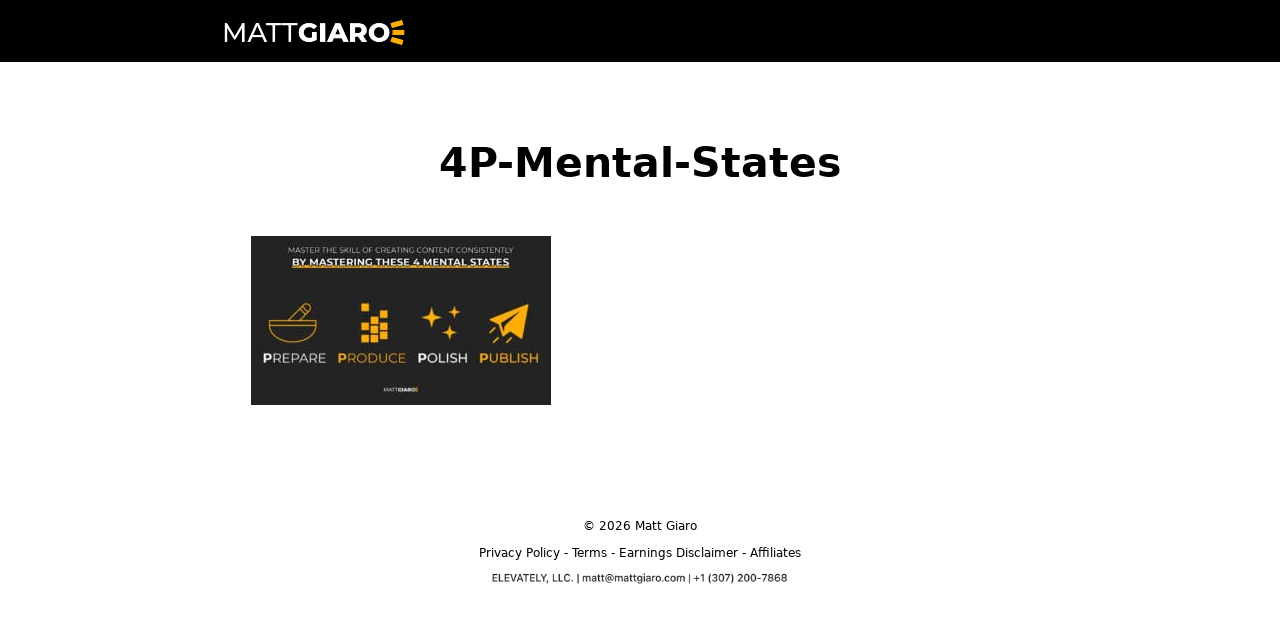

--- FILE ---
content_type: text/html; charset=UTF-8
request_url: https://mattgiaro.com/time-management-content-creators/4p-mental-states/
body_size: 13803
content:
<!DOCTYPE html>
<html lang="en-US">
<head>
	<meta charset="UTF-8">
	<!-- This site is running CAOS for WordPress -->
<meta name='robots' content='index, follow, max-image-preview:large, max-snippet:-1, max-video-preview:-1' />
<meta name="viewport" content="width=device-width, initial-scale=1">
	<!-- This site is optimized with the Yoast SEO plugin v26.8 - https://yoast.com/product/yoast-seo-wordpress/ -->
	<title>4P-mental-states - Matt Giaro</title>
	<link rel="canonical" href="https://mattgiaro.com/time-management-content-creators/4p-mental-states/" />
	<meta property="og:locale" content="en_US" />
	<meta property="og:type" content="article" />
	<meta property="og:title" content="4P-mental-states - Matt Giaro" />
	<meta property="og:url" content="https://mattgiaro.com/time-management-content-creators/4p-mental-states/" />
	<meta property="og:site_name" content="Matt Giaro" />
	<meta property="og:image" content="https://mattgiaro.com/time-management-content-creators/4p-mental-states" />
	<meta property="og:image:width" content="1920" />
	<meta property="og:image:height" content="1080" />
	<meta property="og:image:type" content="image/jpeg" />
	<meta name="twitter:card" content="summary_large_image" />
	<meta name="twitter:site" content="@mattgiaro" />
	<script type="application/ld+json" class="yoast-schema-graph">{"@context":"https://schema.org","@graph":[{"@type":"WebPage","@id":"https://mattgiaro.com/time-management-content-creators/4p-mental-states/","url":"https://mattgiaro.com/time-management-content-creators/4p-mental-states/","name":"4P-mental-states - Matt Giaro","isPartOf":{"@id":"https://mattgiaro.com/#website"},"primaryImageOfPage":{"@id":"https://mattgiaro.com/time-management-content-creators/4p-mental-states/#primaryimage"},"image":{"@id":"https://mattgiaro.com/time-management-content-creators/4p-mental-states/#primaryimage"},"thumbnailUrl":"https://mattgiaro.com/wp-content/uploads/2023/02/4P-mental-states.jpg","datePublished":"2023-02-01T09:23:28+00:00","breadcrumb":{"@id":"https://mattgiaro.com/time-management-content-creators/4p-mental-states/#breadcrumb"},"inLanguage":"en-US","potentialAction":[{"@type":"ReadAction","target":["https://mattgiaro.com/time-management-content-creators/4p-mental-states/"]}]},{"@type":"ImageObject","inLanguage":"en-US","@id":"https://mattgiaro.com/time-management-content-creators/4p-mental-states/#primaryimage","url":"https://mattgiaro.com/wp-content/uploads/2023/02/4P-mental-states.jpg","contentUrl":"https://mattgiaro.com/wp-content/uploads/2023/02/4P-mental-states.jpg","width":1920,"height":1080},{"@type":"BreadcrumbList","@id":"https://mattgiaro.com/time-management-content-creators/4p-mental-states/#breadcrumb","itemListElement":[{"@type":"ListItem","position":1,"name":"Home","item":"https://mattgiaro.com/"},{"@type":"ListItem","position":2,"name":"Time Management for Content Creators: 5 Radical Ways to Get More Done in Less Time","item":"https://mattgiaro.com/time-management-content-creators/"},{"@type":"ListItem","position":3,"name":"4P-mental-states"}]},{"@type":"WebSite","@id":"https://mattgiaro.com/#website","url":"https://mattgiaro.com/","name":"Matt Giaro","description":"","publisher":{"@id":"https://mattgiaro.com/#/schema/person/618445e26a9acc28afaffb9bd491289e"},"potentialAction":[{"@type":"SearchAction","target":{"@type":"EntryPoint","urlTemplate":"https://mattgiaro.com/?s={search_term_string}"},"query-input":{"@type":"PropertyValueSpecification","valueRequired":true,"valueName":"search_term_string"}}],"inLanguage":"en-US"},{"@type":["Person","Organization"],"@id":"https://mattgiaro.com/#/schema/person/618445e26a9acc28afaffb9bd491289e","name":"mattgiaro","image":{"@type":"ImageObject","inLanguage":"en-US","@id":"https://mattgiaro.com/#/schema/person/image/","url":"https://mattgiaro.com/wp-content/uploads/2023/12/matt-giaro-logo-350-70.webp","contentUrl":"https://mattgiaro.com/wp-content/uploads/2023/12/matt-giaro-logo-350-70.webp","width":350,"height":70,"caption":"mattgiaro"},"logo":{"@id":"https://mattgiaro.com/#/schema/person/image/"},"sameAs":["https://mattgiaro.com","https://www.linkedin.com/in/matt-giaro-597047232","https://x.com/https://twitter.com/mattgiaro","https://youtube.com/mattgiaro"]}]}</script>
	<!-- / Yoast SEO plugin. -->


<link rel='preconnect' href='//www.google-analytics.com' />
<link rel="alternate" type="application/rss+xml" title="Matt Giaro &raquo; Feed" href="https://mattgiaro.com/feed/" />
<link rel="alternate" type="application/rss+xml" title="Matt Giaro &raquo; Comments Feed" href="https://mattgiaro.com/comments/feed/" />
<link rel="alternate" title="oEmbed (JSON)" type="application/json+oembed" href="https://mattgiaro.com/wp-json/oembed/1.0/embed?url=https%3A%2F%2Fmattgiaro.com%2Ftime-management-content-creators%2F4p-mental-states%2F%23main" />
<link rel="alternate" title="oEmbed (XML)" type="text/xml+oembed" href="https://mattgiaro.com/wp-json/oembed/1.0/embed?url=https%3A%2F%2Fmattgiaro.com%2Ftime-management-content-creators%2F4p-mental-states%2F%23main&#038;format=xml" />
<style id='wp-img-auto-sizes-contain-inline-css'>
img:is([sizes=auto i],[sizes^="auto," i]){contain-intrinsic-size:3000px 1500px}
/*# sourceURL=wp-img-auto-sizes-contain-inline-css */
</style>

<style id='wp-emoji-styles-inline-css'>

	img.wp-smiley, img.emoji {
		display: inline !important;
		border: none !important;
		box-shadow: none !important;
		height: 1em !important;
		width: 1em !important;
		margin: 0 0.07em !important;
		vertical-align: -0.1em !important;
		background: none !important;
		padding: 0 !important;
	}
/*# sourceURL=wp-emoji-styles-inline-css */
</style>
<link rel='stylesheet' id='wp-block-library-css' href='https://mattgiaro.com/wp-includes/css/dist/block-library/style.min.css?ver=6.9' media='all' />
<style id='global-styles-inline-css'>
:root{--wp--preset--aspect-ratio--square: 1;--wp--preset--aspect-ratio--4-3: 4/3;--wp--preset--aspect-ratio--3-4: 3/4;--wp--preset--aspect-ratio--3-2: 3/2;--wp--preset--aspect-ratio--2-3: 2/3;--wp--preset--aspect-ratio--16-9: 16/9;--wp--preset--aspect-ratio--9-16: 9/16;--wp--preset--color--black: #000000;--wp--preset--color--cyan-bluish-gray: #abb8c3;--wp--preset--color--white: #ffffff;--wp--preset--color--pale-pink: #f78da7;--wp--preset--color--vivid-red: #cf2e2e;--wp--preset--color--luminous-vivid-orange: #ff6900;--wp--preset--color--luminous-vivid-amber: #fcb900;--wp--preset--color--light-green-cyan: #7bdcb5;--wp--preset--color--vivid-green-cyan: #00d084;--wp--preset--color--pale-cyan-blue: #8ed1fc;--wp--preset--color--vivid-cyan-blue: #0693e3;--wp--preset--color--vivid-purple: #9b51e0;--wp--preset--color--contrast: var(--contrast);--wp--preset--color--contrast-2: var(--contrast-2);--wp--preset--color--contrast-3: var(--contrast-3);--wp--preset--color--base: var(--base);--wp--preset--color--base-2: var(--base-2);--wp--preset--color--base-3: var(--base-3);--wp--preset--color--global-color-7: var(--global-color-7);--wp--preset--color--global-color-8: var(--global-color-8);--wp--preset--color--highlight: var(--highlight);--wp--preset--color--global-color-10: var(--global-color-10);--wp--preset--gradient--vivid-cyan-blue-to-vivid-purple: linear-gradient(135deg,rgb(6,147,227) 0%,rgb(155,81,224) 100%);--wp--preset--gradient--light-green-cyan-to-vivid-green-cyan: linear-gradient(135deg,rgb(122,220,180) 0%,rgb(0,208,130) 100%);--wp--preset--gradient--luminous-vivid-amber-to-luminous-vivid-orange: linear-gradient(135deg,rgb(252,185,0) 0%,rgb(255,105,0) 100%);--wp--preset--gradient--luminous-vivid-orange-to-vivid-red: linear-gradient(135deg,rgb(255,105,0) 0%,rgb(207,46,46) 100%);--wp--preset--gradient--very-light-gray-to-cyan-bluish-gray: linear-gradient(135deg,rgb(238,238,238) 0%,rgb(169,184,195) 100%);--wp--preset--gradient--cool-to-warm-spectrum: linear-gradient(135deg,rgb(74,234,220) 0%,rgb(151,120,209) 20%,rgb(207,42,186) 40%,rgb(238,44,130) 60%,rgb(251,105,98) 80%,rgb(254,248,76) 100%);--wp--preset--gradient--blush-light-purple: linear-gradient(135deg,rgb(255,206,236) 0%,rgb(152,150,240) 100%);--wp--preset--gradient--blush-bordeaux: linear-gradient(135deg,rgb(254,205,165) 0%,rgb(254,45,45) 50%,rgb(107,0,62) 100%);--wp--preset--gradient--luminous-dusk: linear-gradient(135deg,rgb(255,203,112) 0%,rgb(199,81,192) 50%,rgb(65,88,208) 100%);--wp--preset--gradient--pale-ocean: linear-gradient(135deg,rgb(255,245,203) 0%,rgb(182,227,212) 50%,rgb(51,167,181) 100%);--wp--preset--gradient--electric-grass: linear-gradient(135deg,rgb(202,248,128) 0%,rgb(113,206,126) 100%);--wp--preset--gradient--midnight: linear-gradient(135deg,rgb(2,3,129) 0%,rgb(40,116,252) 100%);--wp--preset--font-size--small: 13px;--wp--preset--font-size--medium: 20px;--wp--preset--font-size--large: 36px;--wp--preset--font-size--x-large: 42px;--wp--preset--spacing--20: 0.44rem;--wp--preset--spacing--30: 0.67rem;--wp--preset--spacing--40: 1rem;--wp--preset--spacing--50: 1.5rem;--wp--preset--spacing--60: 2.25rem;--wp--preset--spacing--70: 3.38rem;--wp--preset--spacing--80: 5.06rem;--wp--preset--shadow--natural: 6px 6px 9px rgba(0, 0, 0, 0.2);--wp--preset--shadow--deep: 12px 12px 50px rgba(0, 0, 0, 0.4);--wp--preset--shadow--sharp: 6px 6px 0px rgba(0, 0, 0, 0.2);--wp--preset--shadow--outlined: 6px 6px 0px -3px rgb(255, 255, 255), 6px 6px rgb(0, 0, 0);--wp--preset--shadow--crisp: 6px 6px 0px rgb(0, 0, 0);}:where(.is-layout-flex){gap: 0.5em;}:where(.is-layout-grid){gap: 0.5em;}body .is-layout-flex{display: flex;}.is-layout-flex{flex-wrap: wrap;align-items: center;}.is-layout-flex > :is(*, div){margin: 0;}body .is-layout-grid{display: grid;}.is-layout-grid > :is(*, div){margin: 0;}:where(.wp-block-columns.is-layout-flex){gap: 2em;}:where(.wp-block-columns.is-layout-grid){gap: 2em;}:where(.wp-block-post-template.is-layout-flex){gap: 1.25em;}:where(.wp-block-post-template.is-layout-grid){gap: 1.25em;}.has-black-color{color: var(--wp--preset--color--black) !important;}.has-cyan-bluish-gray-color{color: var(--wp--preset--color--cyan-bluish-gray) !important;}.has-white-color{color: var(--wp--preset--color--white) !important;}.has-pale-pink-color{color: var(--wp--preset--color--pale-pink) !important;}.has-vivid-red-color{color: var(--wp--preset--color--vivid-red) !important;}.has-luminous-vivid-orange-color{color: var(--wp--preset--color--luminous-vivid-orange) !important;}.has-luminous-vivid-amber-color{color: var(--wp--preset--color--luminous-vivid-amber) !important;}.has-light-green-cyan-color{color: var(--wp--preset--color--light-green-cyan) !important;}.has-vivid-green-cyan-color{color: var(--wp--preset--color--vivid-green-cyan) !important;}.has-pale-cyan-blue-color{color: var(--wp--preset--color--pale-cyan-blue) !important;}.has-vivid-cyan-blue-color{color: var(--wp--preset--color--vivid-cyan-blue) !important;}.has-vivid-purple-color{color: var(--wp--preset--color--vivid-purple) !important;}.has-black-background-color{background-color: var(--wp--preset--color--black) !important;}.has-cyan-bluish-gray-background-color{background-color: var(--wp--preset--color--cyan-bluish-gray) !important;}.has-white-background-color{background-color: var(--wp--preset--color--white) !important;}.has-pale-pink-background-color{background-color: var(--wp--preset--color--pale-pink) !important;}.has-vivid-red-background-color{background-color: var(--wp--preset--color--vivid-red) !important;}.has-luminous-vivid-orange-background-color{background-color: var(--wp--preset--color--luminous-vivid-orange) !important;}.has-luminous-vivid-amber-background-color{background-color: var(--wp--preset--color--luminous-vivid-amber) !important;}.has-light-green-cyan-background-color{background-color: var(--wp--preset--color--light-green-cyan) !important;}.has-vivid-green-cyan-background-color{background-color: var(--wp--preset--color--vivid-green-cyan) !important;}.has-pale-cyan-blue-background-color{background-color: var(--wp--preset--color--pale-cyan-blue) !important;}.has-vivid-cyan-blue-background-color{background-color: var(--wp--preset--color--vivid-cyan-blue) !important;}.has-vivid-purple-background-color{background-color: var(--wp--preset--color--vivid-purple) !important;}.has-black-border-color{border-color: var(--wp--preset--color--black) !important;}.has-cyan-bluish-gray-border-color{border-color: var(--wp--preset--color--cyan-bluish-gray) !important;}.has-white-border-color{border-color: var(--wp--preset--color--white) !important;}.has-pale-pink-border-color{border-color: var(--wp--preset--color--pale-pink) !important;}.has-vivid-red-border-color{border-color: var(--wp--preset--color--vivid-red) !important;}.has-luminous-vivid-orange-border-color{border-color: var(--wp--preset--color--luminous-vivid-orange) !important;}.has-luminous-vivid-amber-border-color{border-color: var(--wp--preset--color--luminous-vivid-amber) !important;}.has-light-green-cyan-border-color{border-color: var(--wp--preset--color--light-green-cyan) !important;}.has-vivid-green-cyan-border-color{border-color: var(--wp--preset--color--vivid-green-cyan) !important;}.has-pale-cyan-blue-border-color{border-color: var(--wp--preset--color--pale-cyan-blue) !important;}.has-vivid-cyan-blue-border-color{border-color: var(--wp--preset--color--vivid-cyan-blue) !important;}.has-vivid-purple-border-color{border-color: var(--wp--preset--color--vivid-purple) !important;}.has-vivid-cyan-blue-to-vivid-purple-gradient-background{background: var(--wp--preset--gradient--vivid-cyan-blue-to-vivid-purple) !important;}.has-light-green-cyan-to-vivid-green-cyan-gradient-background{background: var(--wp--preset--gradient--light-green-cyan-to-vivid-green-cyan) !important;}.has-luminous-vivid-amber-to-luminous-vivid-orange-gradient-background{background: var(--wp--preset--gradient--luminous-vivid-amber-to-luminous-vivid-orange) !important;}.has-luminous-vivid-orange-to-vivid-red-gradient-background{background: var(--wp--preset--gradient--luminous-vivid-orange-to-vivid-red) !important;}.has-very-light-gray-to-cyan-bluish-gray-gradient-background{background: var(--wp--preset--gradient--very-light-gray-to-cyan-bluish-gray) !important;}.has-cool-to-warm-spectrum-gradient-background{background: var(--wp--preset--gradient--cool-to-warm-spectrum) !important;}.has-blush-light-purple-gradient-background{background: var(--wp--preset--gradient--blush-light-purple) !important;}.has-blush-bordeaux-gradient-background{background: var(--wp--preset--gradient--blush-bordeaux) !important;}.has-luminous-dusk-gradient-background{background: var(--wp--preset--gradient--luminous-dusk) !important;}.has-pale-ocean-gradient-background{background: var(--wp--preset--gradient--pale-ocean) !important;}.has-electric-grass-gradient-background{background: var(--wp--preset--gradient--electric-grass) !important;}.has-midnight-gradient-background{background: var(--wp--preset--gradient--midnight) !important;}.has-small-font-size{font-size: var(--wp--preset--font-size--small) !important;}.has-medium-font-size{font-size: var(--wp--preset--font-size--medium) !important;}.has-large-font-size{font-size: var(--wp--preset--font-size--large) !important;}.has-x-large-font-size{font-size: var(--wp--preset--font-size--x-large) !important;}
/*# sourceURL=global-styles-inline-css */
</style>

<style id='classic-theme-styles-inline-css'>
/*! This file is auto-generated */
.wp-block-button__link{color:#fff;background-color:#32373c;border-radius:9999px;box-shadow:none;text-decoration:none;padding:calc(.667em + 2px) calc(1.333em + 2px);font-size:1.125em}.wp-block-file__button{background:#32373c;color:#fff;text-decoration:none}
/*# sourceURL=/wp-includes/css/classic-themes.min.css */
</style>
<link rel='stylesheet' id='contact-form-7-css' href='https://mattgiaro.com/wp-content/plugins/contact-form-7/includes/css/styles.css?ver=6.1.4' media='all' />
<link rel='stylesheet' id='dashicons-css' href='https://mattgiaro.com/wp-includes/css/dashicons.min.css?ver=6.9' media='all' />
<link rel='stylesheet' id='generate-style-css' href='https://mattgiaro.com/wp-content/themes/generatepress/assets/css/main.min.css?ver=3.6.0' media='all' />
<style id='generate-style-inline-css'>
body{background-color:#ffffff;color:#131313;}a{color:#131313;}a:hover, a:focus, a:active{color:var(--global-color-10);}.grid-container{max-width:859px;}.wp-block-group__inner-container{max-width:859px;margin-left:auto;margin-right:auto;}@media (max-width: 500px) and (min-width: 769px){.inside-header{display:flex;flex-direction:column;align-items:center;}.site-logo, .site-branding{margin-bottom:1.5em;}#site-navigation{margin:0 auto;}.header-widget{margin-top:1.5em;}}.site-header .header-image{width:200px;}:root{--contrast:#000000;--contrast-2:#575760;--contrast-3:#b2b2be;--base:#f0f0f0;--base-2:#f7f8f9;--base-3:#ffffff;--global-color-7:#FEAE00;--global-color-8:#ff6100;--highlight:#FEF7BB;--global-color-10:#0254FF;}:root .has-contrast-color{color:var(--contrast);}:root .has-contrast-background-color{background-color:var(--contrast);}:root .has-contrast-2-color{color:var(--contrast-2);}:root .has-contrast-2-background-color{background-color:var(--contrast-2);}:root .has-contrast-3-color{color:var(--contrast-3);}:root .has-contrast-3-background-color{background-color:var(--contrast-3);}:root .has-base-color{color:var(--base);}:root .has-base-background-color{background-color:var(--base);}:root .has-base-2-color{color:var(--base-2);}:root .has-base-2-background-color{background-color:var(--base-2);}:root .has-base-3-color{color:var(--base-3);}:root .has-base-3-background-color{background-color:var(--base-3);}:root .has-global-color-7-color{color:var(--global-color-7);}:root .has-global-color-7-background-color{background-color:var(--global-color-7);}:root .has-global-color-8-color{color:var(--global-color-8);}:root .has-global-color-8-background-color{background-color:var(--global-color-8);}:root .has-highlight-color{color:var(--highlight);}:root .has-highlight-background-color{background-color:var(--highlight);}:root .has-global-color-10-color{color:var(--global-color-10);}:root .has-global-color-10-background-color{background-color:var(--global-color-10);}.main-title{font-family:-apple-system, system-ui, BlinkMacSystemFont, "Segoe UI", Helvetica, Arial, sans-serif, "Apple Color Emoji", "Segoe UI Emoji", "Segoe UI Symbol";font-weight:700;text-transform:uppercase;font-size:45px;line-height:65px;}@media (max-width:768px){.main-title{font-size:28px;}}body, button, input, select, textarea{font-family:-apple-system, system-ui, BlinkMacSystemFont, "Segoe UI", Helvetica, Arial, sans-serif, "Apple Color Emoji", "Segoe UI Emoji", "Segoe UI Symbol";font-weight:400;font-style:normal;font-size:23px;letter-spacing:0px;}body{line-height:42px;}@media (max-width:768px){body, button, input, select, textarea{font-size:21px;}body{line-height:38px;}}h1{font-family:inherit;font-weight:700;text-transform:capitalize;font-size:1.8em;letter-spacing:-0.5;line-height:1.3em;}@media (max-width:768px){h1{font-size:1.5em;}}emp{font-family:-apple-system, system-ui, BlinkMacSystemFont, "Segoe UI", Helvetica, Arial, sans-serif, "Apple Color Emoji", "Segoe UI Emoji", "Segoe UI Symbol";font-weight:800;text-transform:uppercase;font-size:3em;line-height:3.4rem;}@media (max-width:768px){emp{font-size:25em;line-height:2rem;}}h2{font-family:-apple-system, system-ui, BlinkMacSystemFont, "Segoe UI", Helvetica, Arial, sans-serif, "Apple Color Emoji", "Segoe UI Emoji", "Segoe UI Symbol";font-weight:700;text-transform:capitalize;text-decoration:none;font-size:1.8em;line-height:1.6em;}@media (max-width:768px){h2{font-size:1.5em;line-height:1.5em;}}h3{font-family:-apple-system, system-ui, BlinkMacSystemFont, "Segoe UI", Helvetica, Arial, sans-serif, "Apple Color Emoji", "Segoe UI Emoji", "Segoe UI Symbol";font-weight:800;font-size:1.4em;line-height:1.4em;}@media (max-width:768px){h3{font-size:1.4em;line-height:1.4em;}}h4{font-family:-apple-system, system-ui, BlinkMacSystemFont, "Segoe UI", Helvetica, Arial, sans-serif, "Apple Color Emoji", "Segoe UI Emoji", "Segoe UI Symbol";font-weight:800;font-size:1.4em;line-height:1.4em;}button:not(.menu-toggle),html input[type="button"],input[type="reset"],input[type="submit"],.button,.wp-block-button .wp-block-button__link{font-family:-apple-system, system-ui, BlinkMacSystemFont, "Segoe UI", Helvetica, Arial, sans-serif, "Apple Color Emoji", "Segoe UI Emoji", "Segoe UI Symbol";font-weight:800;text-transform:capitalize;}.top-bar{font-family:-apple-system, system-ui, BlinkMacSystemFont, "Segoe UI", Helvetica, Arial, sans-serif, "Apple Color Emoji", "Segoe UI Emoji", "Segoe UI Symbol";font-size:13px;}.site-info{font-family:-apple-system, system-ui, BlinkMacSystemFont, "Segoe UI", Helvetica, Arial, sans-serif, "Apple Color Emoji", "Segoe UI Emoji", "Segoe UI Symbol";font-size:12px;line-height:2.3em;}@media (max-width:768px){.site-info{font-size:12px;}}.main-navigation a, .main-navigation .menu-toggle, .main-navigation .menu-bar-items{font-family:-apple-system, system-ui, BlinkMacSystemFont, "Segoe UI", Helvetica, Arial, sans-serif, "Apple Color Emoji", "Segoe UI Emoji", "Segoe UI Symbol";font-size:18px;line-height:60em;}.main-navigation .main-nav ul ul li a{font-family:-apple-system, system-ui, BlinkMacSystemFont, "Segoe UI", Helvetica, Arial, sans-serif, "Apple Color Emoji", "Segoe UI Emoji", "Segoe UI Symbol";font-size:18px;}.main-navigation .menu-toggle{font-family:-apple-system, system-ui, BlinkMacSystemFont, "Segoe UI", Helvetica, Arial, sans-serif, "Apple Color Emoji", "Segoe UI Emoji", "Segoe UI Symbol";}h1, h2, h3, h4, h5, h6{font-family:-apple-system, system-ui, BlinkMacSystemFont, "Segoe UI", Helvetica, Arial, sans-serif, "Apple Color Emoji", "Segoe UI Emoji", "Segoe UI Symbol";font-weight:900;}html{font-family:-apple-system, system-ui, BlinkMacSystemFont, "Segoe UI", Helvetica, Arial, sans-serif, "Apple Color Emoji", "Segoe UI Emoji", "Segoe UI Symbol";}font-shout{font-family:-apple-system, system-ui, BlinkMacSystemFont, "Segoe UI", Helvetica, Arial, sans-serif, "Apple Color Emoji", "Segoe UI Emoji", "Segoe UI Symbol";font-weight:900;font-size:4em;}@media (max-width:768px){font-shout{font-size:2em;}}.top-bar{background-color:#636363;color:#ffffff;}.top-bar a{color:#ffffff;}.top-bar a:hover{color:#303030;}.site-header{background-color:var(--contrast);color:var(--base-3);}.site-header a{color:var(--global-color-8);}.site-header a:hover{color:var(--global-color-8);}.main-title a,.main-title a:hover{color:var(--base-3);}.site-description{color:var(--contrast-2);}.main-navigation .main-nav ul li a, .main-navigation .menu-toggle, .main-navigation .menu-bar-items{color:var(--base-3);}.main-navigation .main-nav ul li:not([class*="current-menu-"]):hover > a, .main-navigation .main-nav ul li:not([class*="current-menu-"]):focus > a, .main-navigation .main-nav ul li.sfHover:not([class*="current-menu-"]) > a, .main-navigation .menu-bar-item:hover > a, .main-navigation .menu-bar-item.sfHover > a{color:#FEAE00;}button.menu-toggle:hover,button.menu-toggle:focus{color:var(--base-3);}.navigation-search input[type="search"],.navigation-search input[type="search"]:active, .navigation-search input[type="search"]:focus, .main-navigation .main-nav ul li.search-item.active > a, .main-navigation .menu-bar-items .search-item.active > a{color:#FEAE00;}.main-navigation ul ul{background-color:var(--contrast);}.separate-containers .inside-article, .separate-containers .comments-area, .separate-containers .page-header, .one-container .container, .separate-containers .paging-navigation, .inside-page-header{color:#131313;background-color:var(--base-3);}.inside-article a:hover,.paging-navigation a:hover,.comments-area a:hover,.page-header a:hover{color:var(--global-color-10);}.entry-title a{color:var(--contrast);}.entry-title a:hover{color:var(--global-color-7);}.entry-meta{color:var(--contrast-2);}h1{color:var(--contrast);}h2{color:var(--contrast);}h3{color:var(--contrast);}h4{color:var(--contrast);}.sidebar .widget{background-color:var(--base-3);}.footer-widgets{background-color:var(--base-3);}.site-info{color:#000000;background-color:#ffffff;}.site-info a{color:var(--contrast);}.site-info a:hover{color:var(--contrast);}.footer-bar .widget_nav_menu .current-menu-item a{color:var(--contrast);}input[type="text"],input[type="email"],input[type="url"],input[type="password"],input[type="search"],input[type="tel"],input[type="number"],textarea,select{color:var(--contrast);background-color:var(--base-2);border-color:var(--base);}input[type="text"]:focus,input[type="email"]:focus,input[type="url"]:focus,input[type="password"]:focus,input[type="search"]:focus,input[type="tel"]:focus,input[type="number"]:focus,textarea:focus,select:focus{color:var(--contrast);background-color:var(--base-2);border-color:var(--contrast-3);}button,html input[type="button"],input[type="reset"],input[type="submit"],a.button,a.wp-block-button__link:not(.has-background){color:var(--contrast);background-color:#FEAE00;}button:hover,html input[type="button"]:hover,input[type="reset"]:hover,input[type="submit"]:hover,a.button:hover,button:focus,html input[type="button"]:focus,input[type="reset"]:focus,input[type="submit"]:focus,a.button:focus,a.wp-block-button__link:not(.has-background):active,a.wp-block-button__link:not(.has-background):focus,a.wp-block-button__link:not(.has-background):hover{color:var(--base-3);background-color:var(--global-color-10);}a.generate-back-to-top{background-color:rgba( 0,0,0,0.4 );color:#ffffff;}a.generate-back-to-top:hover,a.generate-back-to-top:focus{background-color:rgba( 0,0,0,0.6 );color:#ffffff;}:root{--gp-search-modal-bg-color:var(--base-3);--gp-search-modal-text-color:var(--contrast);--gp-search-modal-overlay-bg-color:rgba(0,0,0,0.2);}@media (max-width: 768px){.main-navigation .menu-bar-item:hover > a, .main-navigation .menu-bar-item.sfHover > a{background:none;color:var(--base-3);}}.inside-header{padding:10px 4px 10px 4px;}.nav-below-header .main-navigation .inside-navigation.grid-container, .nav-above-header .main-navigation .inside-navigation.grid-container{padding:0px 7px 0px 7px;}.site-main .wp-block-group__inner-container{padding:40px;}.separate-containers .paging-navigation{padding-top:20px;padding-bottom:20px;}.entry-content .alignwide, body:not(.no-sidebar) .entry-content .alignfull{margin-left:-40px;width:calc(100% + 80px);max-width:calc(100% + 80px);}.sidebar .widget, .page-header, .widget-area .main-navigation, .site-main > *{margin-bottom:35px;}.separate-containers .site-main{margin:35px;}.both-right .inside-left-sidebar,.both-left .inside-left-sidebar{margin-right:17px;}.both-right .inside-right-sidebar,.both-left .inside-right-sidebar{margin-left:17px;}.separate-containers .featured-image{margin-top:35px;}.separate-containers .inside-right-sidebar, .separate-containers .inside-left-sidebar{margin-top:35px;margin-bottom:35px;}.main-navigation .main-nav ul li a,.menu-toggle,.main-navigation .menu-bar-item > a{padding-left:11px;padding-right:11px;line-height:30px;}.main-navigation .main-nav ul ul li a{padding:10px 11px 10px 11px;}.navigation-search input[type="search"]{height:30px;}.rtl .menu-item-has-children .dropdown-menu-toggle{padding-left:11px;}.menu-item-has-children .dropdown-menu-toggle{padding-right:11px;}.rtl .main-navigation .main-nav ul li.menu-item-has-children > a{padding-right:11px;}@media (max-width:768px){.separate-containers .inside-article, .separate-containers .comments-area, .separate-containers .page-header, .separate-containers .paging-navigation, .one-container .site-content, .inside-page-header{padding:30px;}.site-main .wp-block-group__inner-container{padding:30px;}.inside-top-bar{padding-right:30px;padding-left:30px;}.inside-header{padding-right:10px;padding-left:10px;}.widget-area .widget{padding-top:30px;padding-right:30px;padding-bottom:30px;padding-left:30px;}.footer-widgets-container{padding-top:30px;padding-right:30px;padding-bottom:30px;padding-left:30px;}.inside-site-info{padding-right:30px;padding-left:30px;}.entry-content .alignwide, body:not(.no-sidebar) .entry-content .alignfull{margin-left:-30px;width:calc(100% + 60px);max-width:calc(100% + 60px);}.one-container .site-main .paging-navigation{margin-bottom:35px;}}/* End cached CSS */.is-right-sidebar{width:30%;}.is-left-sidebar{width:30%;}.site-content .content-area{width:100%;}@media (max-width: 768px){.main-navigation .menu-toggle,.sidebar-nav-mobile:not(#sticky-placeholder){display:block;}.main-navigation ul,.gen-sidebar-nav,.main-navigation:not(.slideout-navigation):not(.toggled) .main-nav > ul,.has-inline-mobile-toggle #site-navigation .inside-navigation > *:not(.navigation-search):not(.main-nav){display:none;}.nav-align-right .inside-navigation,.nav-align-center .inside-navigation{justify-content:space-between;}}
.dynamic-author-image-rounded{border-radius:100%;}.dynamic-featured-image, .dynamic-author-image{vertical-align:middle;}.one-container.blog .dynamic-content-template:not(:last-child), .one-container.archive .dynamic-content-template:not(:last-child){padding-bottom:0px;}.dynamic-entry-excerpt > p:last-child{margin-bottom:0px;}
.page-hero .inside-page-hero.grid-container{max-width:calc(859px - 0px - 0px);}.inside-page-hero > *:last-child{margin-bottom:0px;}
@media (max-width: 768px){.main-navigation .menu-toggle,.main-navigation .mobile-bar-items a,.main-navigation .menu-bar-item > a{padding-left:13px;padding-right:13px;}.main-navigation .main-nav ul li a,.main-navigation .menu-toggle,.main-navigation .mobile-bar-items a,.main-navigation .menu-bar-item > a{line-height:40px;}.main-navigation .site-logo.navigation-logo img, .mobile-header-navigation .site-logo.mobile-header-logo img, .navigation-search input[type="search"]{height:40px;}}
/*# sourceURL=generate-style-inline-css */
</style>
<link rel='stylesheet' id='hurrytimer-css' href='https://mattgiaro.com/wp-content/uploads/hurrytimer/css/06644f47b6eff486.css?ver=6.9' media='all' />
<style id='generateblocks-inline-css'>
:root{--gb-container-width:859px;}.gb-container .wp-block-image img{vertical-align:middle;}.gb-grid-wrapper .wp-block-image{margin-bottom:0;}.gb-highlight{background:none;}.gb-shape{line-height:0;}
/*# sourceURL=generateblocks-inline-css */
</style>
<link rel='stylesheet' id='generate-blog-columns-css' href='https://mattgiaro.com/wp-content/plugins/gp-premium/blog/functions/css/columns.min.css?ver=2.2.1' media='all' />
<script src="https://mattgiaro.com/wp-includes/js/jquery/jquery.min.js?ver=3.7.1" id="jquery-core-js"></script>
<script src="https://mattgiaro.com/wp-includes/js/jquery/jquery-migrate.min.js?ver=3.4.1" id="jquery-migrate-js"></script>
<script data-cfasync="false" async src="https://mattgiaro.com/wp-content/uploads/caos/01209855.js?id=G-YVX6DSZGXY" id="caos-gtag-js"></script>
<script data-cfasync="false" id="caos-gtag-js-after">
window.dataLayer = window.dataLayer || [];

    function gtag() {
        dataLayer.push(arguments);
    }

    gtag('js', new Date());
    gtag('config', 'G-YVX6DSZGXY', {"cookie_domain":"mattgiaro.com","cookie_flags":"samesite=none;secure","allow_google_signals":true});
	
//# sourceURL=caos-gtag-js-after
</script>
<link rel="https://api.w.org/" href="https://mattgiaro.com/wp-json/" /><link rel="alternate" title="JSON" type="application/json" href="https://mattgiaro.com/wp-json/wp/v2/media/6803" /><link rel="EditURI" type="application/rsd+xml" title="RSD" href="https://mattgiaro.com/xmlrpc.php?rsd" />
<meta name="generator" content="WordPress 6.9" />
<link rel='shortlink' href='https://mattgiaro.com/?p=6803' />
<!-- site-navigation-element Schema optimized by Schema Pro --><script type="application/ld+json">{"@context":"https:\/\/schema.org","@graph":[{"@context":"https:\/\/schema.org","@type":"SiteNavigationElement","id":"site-navigation","name":"Start Here","url":"https:\/\/mattgiaro.com\/start\/"},{"@context":"https:\/\/schema.org","@type":"SiteNavigationElement","id":"site-navigation","name":"About","url":"https:\/\/mattgiaro.com\/about\/"},{"@context":"https:\/\/schema.org","@type":"SiteNavigationElement","id":"site-navigation","name":"Testimonials","url":"https:\/\/testimonials.mattgiaro.com\/"},{"@context":"https:\/\/schema.org","@type":"SiteNavigationElement","id":"site-navigation","name":"Courses","url":"https:\/\/mattgiaro.com\/courses\/"},{"@context":"https:\/\/schema.org","@type":"SiteNavigationElement","id":"site-navigation","name":"Blog","url":"\/blog"},{"@context":"https:\/\/schema.org","@type":"SiteNavigationElement","id":"site-navigation","name":"Writing (And Creating) Content With AI","url":"https:\/\/mattgiaro.com\/writing-content-ai\/"},{"@context":"https:\/\/schema.org","@type":"SiteNavigationElement","id":"site-navigation","name":"Course Creation","url":"https:\/\/mattgiaro.com\/course-creation\/"},{"@context":"https:\/\/schema.org","@type":"SiteNavigationElement","id":"site-navigation","name":"Substack","url":"https:\/\/mattgiaro.com\/category\/substack\/"},{"@context":"https:\/\/schema.org","@type":"SiteNavigationElement","id":"site-navigation","name":"Email Marketing","url":"https:\/\/mattgiaro.com\/email-marketing\/"},{"@context":"https:\/\/schema.org","@type":"SiteNavigationElement","id":"site-navigation","name":"Note-taking","url":"https:\/\/mattgiaro.com\/note-taking\/"},{"@context":"https:\/\/schema.org","@type":"SiteNavigationElement","id":"site-navigation","name":"Automation","url":"https:\/\/mattgiaro.com\/category\/automation\/"},{"@context":"https:\/\/schema.org","@type":"SiteNavigationElement","id":"site-navigation","name":"Content Repurposing","url":"https:\/\/mattgiaro.com\/category\/repurposing-content\/"},{"@context":"https:\/\/schema.org","@type":"SiteNavigationElement","id":"site-navigation","name":"Tools","url":"https:\/\/tools.mattgiaro.com"}]}</script><!-- / site-navigation-element Schema optimized by Schema Pro --><style type="text/css" id="tve_global_variables">:root{--tcb-background-author-image:url(https://secure.gravatar.com/avatar/14b07af7e2f72c3dcd110009643764ffc604f56dabd8bf8669948127b2b86fee?s=256&d=mm&r=g);--tcb-background-user-image:url();--tcb-background-featured-image-thumbnail:url(https://mattgiaro.com/wp-content/plugins/thrive-leads/tcb/editor/css/images/featured_image.png);}</style><link rel="apple-touch-icon" sizes="57x57" href="/apple-icon-57x57.png">
<link rel="apple-touch-icon" sizes="60x60" href="/apple-icon-60x60.png">
<link rel="apple-touch-icon" sizes="72x72" href="/apple-icon-72x72.png">
<link rel="apple-touch-icon" sizes="76x76" href="/apple-icon-76x76.png">
<link rel="apple-touch-icon" sizes="114x114" href="/apple-icon-114x114.png">
<link rel="apple-touch-icon" sizes="120x120" href="/apple-icon-120x120.png">
<link rel="apple-touch-icon" sizes="144x144" href="/apple-icon-144x144.png">
<link rel="apple-touch-icon" sizes="152x152" href="/apple-icon-152x152.png">
<link rel="apple-touch-icon" sizes="180x180" href="/apple-icon-180x180.png">
<link rel="icon" type="image/png" sizes="192x192"  href="/android-icon-192x192.png">
<link rel="icon" type="image/png" sizes="32x32" href="/favicon-32x32.png">
<link rel="icon" type="image/png" sizes="96x96" href="/favicon-96x96.png">
<link rel="icon" type="image/png" sizes="16x16" href="/favicon-16x16.png">
<link rel="manifest" href="/manifest.json">
<meta name="msapplication-TileColor" content="#ffffff">
<meta name="msapplication-TileImage" content="/ms-icon-144x144.png">
<meta name="theme-color" content="#ffffff"><!-- When you have more than 1 form on a page you need to modify currentId here and on your form -->
<script type="text/javascript">
  document.getElementById('currentId_middle').value = window.location.href; 
  document.getElementById('currentId_bottom').value = window.location.href; 
	document.getElementById('currentId3').value = window.location.href; 
</script>
<!-- /When you have more than 1 form on a page you need to modify currentId here and on your form -->

<script async defer src='https://app.visitortracking.com/assets/js/tracer.js'></script>
<script>
function init_tracer() { 
   var tracer = new Tracer({  
   websiteId : "92f85943-cbd4-47d0-b6bf-2dba5b8561d5",  
   async : true, 
   debug : false }); 
 } 
 </script>			<style id="wpsp-style-frontend"></style>
			<style type="text/css" id="thrive-default-styles"></style>		<style id="wp-custom-css">
			/* grey image border and center it and adapt border to image size*/
.imgborder {
	border-width: 5px;
	border-color: #bbbbc2;
	border-style: solid;
  display: inline-block;
  position: relative;
  /* Move the element to the right by 50% of the container's width */
  left: 50%; 
  /* Calculates 50% of the element's width, and moves it by that */ 
  /* amount across the X-axis to the left */
  transform: translateX(-50%);
} 

/* Fastspring Button Checkout */
.button-fastspringcheckout {
  background-color: #FE6001;
	color: white;
  border-radius: 3px;
  padding-top: 15px;
  padding-right: 20px;
  padding-bottom: 15px;
  padding-left: 20px;
  width: 65%;
  font-weight: bold;
  font-size: 1.5em;
	line-height: 1.7em;
	text-decoration: none;
}

/* I want this Button */
.button-iwantthis {
	color: white;
  border-radius: 3px;
  padding-top: 15px;
  padding-right: 20px;
  padding-bottom: 15px;
  padding-left: 20px;
  width: 65%;
  font-weight: bold;
  font-size: 1.5em;
	line-height: 1.7em;
	text-decoration: none;
}

/* CSS to apply when the button is hovered over */
.button-class:hover {
  background-color: #09ab19;
  color: white;
}

/* Dashed border for container */
.gb-container.dashed-border {
    border-style: dashed;
}

/* Center Read More Button */
.read-more-container {
    margin-top: auto;
    text-align: center;
		font-weight: bold;
}

/* Border For Blog Articles On Blog Page */
# .archive .inside-article,
# .blog .inside-article {
#	border-style: solid;
#	border-color: #BABBC3;
#	border-radius: 10px;
}

/* Center Article Title On Blog Page */
.entry-header {
    text-align: center;
}

/* Center Category Title On Category Archive Page */
	.page-title {
		text-align: center;
}


/* Use system-ui */
.bodysystemui {
    font-family: 'system-ui';
}

/* Change blockquote font in posts */

.wp-block-quote {
    font-size: 22px;
}
.wp-block-quote.is-style-large {
    font-size: 22px;
}


/* Underline links on articles only */
# .content-area .site-main p a {
    text-decoration: underline;
}


/* No Link Text Decoration */
.nounderline a {
    text-decoration: none; !important;
}

/* No Link Text Decoration */

.remove-underline a {
    text-decoration: none; !important;
}

.wp-block-read-more {
    background-color: #FFAD03;
    color: #010100;
    display: inline-block;
    padding: 4px 16px;
    border-radius: 4px;
    font-size: 14px;
    line-height: 1.5;
    text-decoration: none;
}

/* Underline only plain text and external links in post content */
.single-post .entry-content a:not([class]),
.single-post .entry-content a.is-external-link {
    text-decoration: underline !important;
}

/* Desktop (keep your cleaner look) */
.entry-content table,
.wp-block-table table {
  width: 100%;
  border-collapse: collapse;
  font-size: 14px;
  line-height: 1.3;
}
.entry-content th, .entry-content td {
  border: 1px solid #ddd;
  padding: 6px 10px;
  vertical-align: middle;
}

/* MOBILE: scroll instead of squashing; stop ugly line breaks */
@media (max-width: 768px) {
  /* Make the table area scroll horizontally */
  .entry-content .wp-block-table,
  .entry-content table {
    display: block;
    overflow-x: auto;
    -webkit-overflow-scrolling: touch;
  }

  /* Keep cells on one line so headers don't split */
  .entry-content table {
    white-space: nowrap;
    table-layout: auto;      /* let columns size naturally */
    font-size: 12.5px;       /* smaller text on mobile */
    min-width: 900px;        /* force scroll instead of wrapping; tweak if needed */
  }

  /* Allow ONLY the last column ("Best For") to wrap so it stays readable */
  .entry-content table tr > *:last-child {
    white-space: normal;
    min-width: 180px;
  }

  /* Prevent hyphenation/word breaks */
  .entry-content th, .entry-content td {
    word-break: normal;
    hyphens: none;
    padding: 6px 8px;
  }
}

/* Fix for "Best For" column wrapping weirdly on mobile */
@media (max-width: 768px) {
  /* Target the last column */
  .entry-content table tr > *:last-child {
    white-space: normal !important; /* allow text to wrap normally */
    word-break: normal !important;   /* prevent breaking every word */
    hyphens: none !important;
    min-width: 180px;                /* keeps it readable */
  }
}

@media (max-width: 768px) {
  /* override all word-breaking in last column */
  .entry-content table td:last-child,
  .entry-content table th:last-child {
    white-space: normal !important;
    word-break: keep-all !important;
    overflow-wrap: normal !important;
    hyphens: none !important;
    width: 220px !important;
    min-width: 180px !important;
  }

  /* ensure the rest of the table still scrolls properly */
  .entry-content table {
    table-layout: auto !important;
    min-width: 900px !important;
  }

  /* small padding to help text breathe */
  .entry-content table td,
  .entry-content table th {
    padding: 6px 10px !important;
  }
}

@media (max-width: 768px) {
  /* Final override to prevent ANY mid-word breaking or hyphenation */
  .entry-content table td,
  .entry-content table th {
    word-break: normal !important;
    overflow-wrap: normal !important;
    white-space: normal !important;
    hyphens: manual !important;
  }

  /* Specifically target last column for extra protection */
  .entry-content table td:last-child,
  .entry-content table th:last-child {
    word-break: keep-all !important;
    overflow-wrap: normal !important;
    white-space: normal !important;
    hyphens: none !important;
    min-width: 200px !important;
  }
}		</style>
		</head>

<body class="attachment wp-singular attachment-template-default single single-attachment postid-6803 attachmentid-6803 attachment-jpeg wp-custom-logo wp-embed-responsive wp-theme-generatepress post-image-above-header post-image-aligned-center sticky-menu-fade wp-schema-pro-2.10.6 no-sidebar nav-below-header separate-containers header-aligned-left dropdown-hover" itemtype="https://schema.org/Blog" itemscope>
	<a class="screen-reader-text skip-link" href="#content" title="Skip to content">Skip to content</a>		<header class="site-header" id="masthead" aria-label="Site"  itemtype="https://schema.org/WPHeader" itemscope>
			<div class="inside-header grid-container">
				<div class="site-logo">
					<a href="https://mattgiaro.com/" rel="home">
						<img  class="header-image is-logo-image" alt="Matt Giaro" src="https://mattgiaro.com/wp-content/uploads/2022/01/cropped-MATT-GIARO-LOGO.png" srcset="https://mattgiaro.com/wp-content/uploads/2022/01/cropped-MATT-GIARO-LOGO.png 1x, https://mattgiaro.com/wp-content/uploads/2023/12/matt-giaro-logo-350-70.png 2x" width="750" height="110" />
					</a>
				</div>			</div>
		</header>
		
	<div class="site grid-container container hfeed" id="page">
				<div class="site-content" id="content">
			
	<div class="content-area" id="primary">
		<main class="site-main" id="main">
			
<article id="post-6803" class="post-6803 attachment type-attachment status-inherit hentry infinite-scroll-item" itemtype="https://schema.org/CreativeWork" itemscope>
	<div class="inside-article">
					<header class="entry-header">
				<h1 class="entry-title" itemprop="headline">4P-mental-states</h1>			</header>
			
		<div class="entry-content" itemprop="text">
			<p class="attachment"><a href='https://mattgiaro.com/wp-content/uploads/2023/02/4P-mental-states.jpg'><img decoding="async" width="300" height="169" src="https://mattgiaro.com/wp-content/uploads/2023/02/4P-mental-states-300x169.jpg" class="attachment-medium size-medium" alt="" srcset="https://mattgiaro.com/wp-content/uploads/2023/02/4P-mental-states-300x169.jpg 300w, https://mattgiaro.com/wp-content/uploads/2023/02/4P-mental-states-1024x576.jpg 1024w, https://mattgiaro.com/wp-content/uploads/2023/02/4P-mental-states-768x432.jpg 768w, https://mattgiaro.com/wp-content/uploads/2023/02/4P-mental-states-1536x864.jpg 1536w, https://mattgiaro.com/wp-content/uploads/2023/02/4P-mental-states.jpg 1920w" sizes="(max-width: 300px) 100vw, 300px" /></a></p>
		</div>

			</div>
</article>
		</main>
	</div>

	
	</div>
</div>


<div class="site-footer">
			<footer class="site-info" aria-label="Site"  itemtype="https://schema.org/WPFooter" itemscope>
			<div class="inside-site-info">
								<div class="copyright-bar">
					&copy; 2026 Matt Giaro
<br /><a style="text-decoration:none" href="/privacy" target="_blank">Privacy Policy</a> - <a style="text-decoration:none" href="/terms" target="_blank">Terms</a> - <a style="text-decoration:none" href="/earnings-disclaimer" target="_blank">Earnings Disclaimer</a> - <a style="text-decoration:none" href="https://tally.so/r/mRGYpd" target="_blank">Affiliates</a><br />
<img src="https://mattgiaro.com/wp-content/uploads/2022/02/footer-1.png" alt="Footer" width="300px" height="11.85px">				</div>
			</div>
		</footer>
		</div>

<script type="speculationrules">
{"prefetch":[{"source":"document","where":{"and":[{"href_matches":"/*"},{"not":{"href_matches":["/wp-*.php","/wp-admin/*","/wp-content/uploads/*","/wp-content/*","/wp-content/plugins/*","/wp-content/themes/generatepress/*","/*\\?(.+)"]}},{"not":{"selector_matches":"a[rel~=\"nofollow\"]"}},{"not":{"selector_matches":".no-prefetch, .no-prefetch a"}}]},"eagerness":"conservative"}]}
</script>
<script id="generate-a11y">
!function(){"use strict";if("querySelector"in document&&"addEventListener"in window){var e=document.body;e.addEventListener("pointerdown",(function(){e.classList.add("using-mouse")}),{passive:!0}),e.addEventListener("keydown",(function(){e.classList.remove("using-mouse")}),{passive:!0})}}();
</script>
<script type='text/javascript'>( $ => {
	/**
	 * Displays toast message from storage, it is used when the user is redirected after login
	 */
	if ( window.sessionStorage ) {
		$( window ).on( 'tcb_after_dom_ready', () => {
			const message = sessionStorage.getItem( 'tcb_toast_message' );

			if ( message ) {
				tcbToast( sessionStorage.getItem( 'tcb_toast_message' ), false );
				sessionStorage.removeItem( 'tcb_toast_message' );
			}
		} );
	}

	/**
	 * Displays toast message
	 *
	 * @param {string}   message  - message to display
	 * @param {Boolean}  error    - whether the message is an error or not
	 * @param {Function} callback - callback function to be called after the message is closed
	 */
	function tcbToast( message, error, callback ) {
		/* Also allow "message" objects */
		if ( typeof message !== 'string' ) {
			message = message.message || message.error || message.success;
		}
		if ( ! error ) {
			error = false;
		}
		TCB_Front.notificationElement.toggle( message, error ? 'error' : 'success', callback );
	}
} )( typeof ThriveGlobal === 'undefined' ? jQuery : ThriveGlobal.$j );
</script><style type="text/css" id="tve_notification_styles"></style>
<div class="tvd-toast tve-fe-message" style="display: none">
	<div class="tve-toast-message tve-success-message">
		<div class="tve-toast-icon-container">
			<span class="tve_tick thrv-svg-icon"></span>
		</div>
		<div class="tve-toast-message-container"></div>
	</div>
</div><script type="text/javascript">var tcb_current_post_lists=JSON.parse('[]'); var tcb_post_lists=tcb_post_lists?[...tcb_post_lists,...tcb_current_post_lists]:tcb_current_post_lists;</script><script src="https://mattgiaro.com/wp-includes/js/dist/hooks.min.js?ver=dd5603f07f9220ed27f1" id="wp-hooks-js"></script>
<script src="https://mattgiaro.com/wp-includes/js/dist/i18n.min.js?ver=c26c3dc7bed366793375" id="wp-i18n-js"></script>
<script id="wp-i18n-js-after">
wp.i18n.setLocaleData( { 'text direction\u0004ltr': [ 'ltr' ] } );
//# sourceURL=wp-i18n-js-after
</script>
<script src="https://mattgiaro.com/wp-content/plugins/contact-form-7/includes/swv/js/index.js?ver=6.1.4" id="swv-js"></script>
<script id="contact-form-7-js-before">
var wpcf7 = {
    "api": {
        "root": "https:\/\/mattgiaro.com\/wp-json\/",
        "namespace": "contact-form-7\/v1"
    },
    "cached": 1
};
//# sourceURL=contact-form-7-js-before
</script>
<script src="https://mattgiaro.com/wp-content/plugins/contact-form-7/includes/js/index.js?ver=6.1.4" id="contact-form-7-js"></script>
<script id="tve-dash-frontend-js-extra">
var tve_dash_front = {"ajaxurl":"https://mattgiaro.com/wp-admin/admin-ajax.php","force_ajax_send":"1","is_crawler":"","recaptcha":[],"turnstile":[],"post_id":"6803"};
//# sourceURL=tve-dash-frontend-js-extra
</script>
<script src="https://mattgiaro.com/wp-content/plugins/thrive-leads/thrive-dashboard/js/dist/frontend.min.js?ver=10.8.6" id="tve-dash-frontend-js"></script>
<script src="https://mattgiaro.com/wp-content/plugins/hurrytimer/assets/js/cookie.min.js?ver=3.14.1" id="hurryt-cookie-js"></script>
<script src="https://mattgiaro.com/wp-content/plugins/hurrytimer/assets/js/jquery.countdown.min.js?ver=2.2.0" id="hurryt-countdown-js"></script>
<script id="hurrytimer-js-extra">
var hurrytimer_ajax_object = {"ajax_url":"https://mattgiaro.com/wp-admin/admin-ajax.php","ajax_nonce":"77168bbfd9","disable_actions":"","methods":{"COOKIE":1,"IP":2,"USER_SESSION":3},"actionsOptions":{"none":1,"hide":2,"redirect":3,"stockStatus":4,"hideAddToCartButton":5,"displayMessage":6,"expire_coupon":7},"restartOptions":{"none":1,"immediately":2,"afterReload":3,"after_duration":4},"COOKIEPATH":"/","COOKIE_DOMAIN":"","redirect_no_back":"1","expire_coupon_message":"Coupon \"%s\" has expired."};
//# sourceURL=hurrytimer-js-extra
</script>
<script src="https://mattgiaro.com/wp-content/plugins/hurrytimer/assets/js/hurrytimer.js?ver=2.14.2" id="hurrytimer-js"></script>
<script id="wp-emoji-settings" type="application/json">
{"baseUrl":"https://s.w.org/images/core/emoji/17.0.2/72x72/","ext":".png","svgUrl":"https://s.w.org/images/core/emoji/17.0.2/svg/","svgExt":".svg","source":{"concatemoji":"https://mattgiaro.com/wp-includes/js/wp-emoji-release.min.js?ver=6.9"}}
</script>
<script type="module">
/*! This file is auto-generated */
const a=JSON.parse(document.getElementById("wp-emoji-settings").textContent),o=(window._wpemojiSettings=a,"wpEmojiSettingsSupports"),s=["flag","emoji"];function i(e){try{var t={supportTests:e,timestamp:(new Date).valueOf()};sessionStorage.setItem(o,JSON.stringify(t))}catch(e){}}function c(e,t,n){e.clearRect(0,0,e.canvas.width,e.canvas.height),e.fillText(t,0,0);t=new Uint32Array(e.getImageData(0,0,e.canvas.width,e.canvas.height).data);e.clearRect(0,0,e.canvas.width,e.canvas.height),e.fillText(n,0,0);const a=new Uint32Array(e.getImageData(0,0,e.canvas.width,e.canvas.height).data);return t.every((e,t)=>e===a[t])}function p(e,t){e.clearRect(0,0,e.canvas.width,e.canvas.height),e.fillText(t,0,0);var n=e.getImageData(16,16,1,1);for(let e=0;e<n.data.length;e++)if(0!==n.data[e])return!1;return!0}function u(e,t,n,a){switch(t){case"flag":return n(e,"\ud83c\udff3\ufe0f\u200d\u26a7\ufe0f","\ud83c\udff3\ufe0f\u200b\u26a7\ufe0f")?!1:!n(e,"\ud83c\udde8\ud83c\uddf6","\ud83c\udde8\u200b\ud83c\uddf6")&&!n(e,"\ud83c\udff4\udb40\udc67\udb40\udc62\udb40\udc65\udb40\udc6e\udb40\udc67\udb40\udc7f","\ud83c\udff4\u200b\udb40\udc67\u200b\udb40\udc62\u200b\udb40\udc65\u200b\udb40\udc6e\u200b\udb40\udc67\u200b\udb40\udc7f");case"emoji":return!a(e,"\ud83e\u1fac8")}return!1}function f(e,t,n,a){let r;const o=(r="undefined"!=typeof WorkerGlobalScope&&self instanceof WorkerGlobalScope?new OffscreenCanvas(300,150):document.createElement("canvas")).getContext("2d",{willReadFrequently:!0}),s=(o.textBaseline="top",o.font="600 32px Arial",{});return e.forEach(e=>{s[e]=t(o,e,n,a)}),s}function r(e){var t=document.createElement("script");t.src=e,t.defer=!0,document.head.appendChild(t)}a.supports={everything:!0,everythingExceptFlag:!0},new Promise(t=>{let n=function(){try{var e=JSON.parse(sessionStorage.getItem(o));if("object"==typeof e&&"number"==typeof e.timestamp&&(new Date).valueOf()<e.timestamp+604800&&"object"==typeof e.supportTests)return e.supportTests}catch(e){}return null}();if(!n){if("undefined"!=typeof Worker&&"undefined"!=typeof OffscreenCanvas&&"undefined"!=typeof URL&&URL.createObjectURL&&"undefined"!=typeof Blob)try{var e="postMessage("+f.toString()+"("+[JSON.stringify(s),u.toString(),c.toString(),p.toString()].join(",")+"));",a=new Blob([e],{type:"text/javascript"});const r=new Worker(URL.createObjectURL(a),{name:"wpTestEmojiSupports"});return void(r.onmessage=e=>{i(n=e.data),r.terminate(),t(n)})}catch(e){}i(n=f(s,u,c,p))}t(n)}).then(e=>{for(const n in e)a.supports[n]=e[n],a.supports.everything=a.supports.everything&&a.supports[n],"flag"!==n&&(a.supports.everythingExceptFlag=a.supports.everythingExceptFlag&&a.supports[n]);var t;a.supports.everythingExceptFlag=a.supports.everythingExceptFlag&&!a.supports.flag,a.supports.everything||((t=a.source||{}).concatemoji?r(t.concatemoji):t.wpemoji&&t.twemoji&&(r(t.twemoji),r(t.wpemoji)))});
//# sourceURL=https://mattgiaro.com/wp-includes/js/wp-emoji-loader.min.js
</script>
<script type="text/javascript">/*<![CDATA[*/if ( !window.TL_Const ) {var TL_Const={"security":"0ad11baf23","ajax_url":"https:\/\/mattgiaro.com\/wp-admin\/admin-ajax.php","action_conversion":"tve_leads_ajax_conversion","action_impression":"tve_leads_ajax_impression","custom_post_data":[],"current_screen":{"screen_type":5,"screen_id":6803},"ignored_fields":["email","_captcha_size","_captcha_theme","_captcha_type","_submit_option","_use_captcha","g-recaptcha-response","__tcb_lg_fc","__tcb_lg_msg","_state","_form_type","_error_message_option","_back_url","_submit_option","url","_asset_group","_asset_option","mailchimp_optin","tcb_token","tve_labels","tve_mapping","_api_custom_fields","_sendParams","_autofill"],"ajax_load":1};} else { window.TL_Front && TL_Front.extendConst && TL_Front.extendConst({"security":"0ad11baf23","ajax_url":"https:\/\/mattgiaro.com\/wp-admin\/admin-ajax.php","action_conversion":"tve_leads_ajax_conversion","action_impression":"tve_leads_ajax_impression","custom_post_data":[],"current_screen":{"screen_type":5,"screen_id":6803},"ignored_fields":["email","_captcha_size","_captcha_theme","_captcha_type","_submit_option","_use_captcha","g-recaptcha-response","__tcb_lg_fc","__tcb_lg_msg","_state","_form_type","_error_message_option","_back_url","_submit_option","url","_asset_group","_asset_option","mailchimp_optin","tcb_token","tve_labels","tve_mapping","_api_custom_fields","_sendParams","_autofill"],"ajax_load":1})} /*]]> */</script>			<script type="text/javascript" id="wpsp-script-frontend"></script>
			
<script>(function(){function c(){var b=a.contentDocument||a.contentWindow.document;if(b){var d=b.createElement('script');d.innerHTML="window.__CF$cv$params={r:'9c22b5e9ab5ab36e',t:'MTc2OTEyMzI3OA=='};var a=document.createElement('script');a.src='/cdn-cgi/challenge-platform/scripts/jsd/main.js';document.getElementsByTagName('head')[0].appendChild(a);";b.getElementsByTagName('head')[0].appendChild(d)}}if(document.body){var a=document.createElement('iframe');a.height=1;a.width=1;a.style.position='absolute';a.style.top=0;a.style.left=0;a.style.border='none';a.style.visibility='hidden';document.body.appendChild(a);if('loading'!==document.readyState)c();else if(window.addEventListener)document.addEventListener('DOMContentLoaded',c);else{var e=document.onreadystatechange||function(){};document.onreadystatechange=function(b){e(b);'loading'!==document.readyState&&(document.onreadystatechange=e,c())}}}})();</script></body>
</html>


<!-- Page cached by LiteSpeed Cache 7.7 on 2026-01-23 03:03:19 -->

--- FILE ---
content_type: text/css
request_url: https://mattgiaro.com/wp-content/uploads/hurrytimer/css/06644f47b6eff486.css?ver=6.9
body_size: 1747
content:
[class~=hurrytimer-campaign] {
  line-height: normal;
  text-align: center;
  padding: 10px 0;
}
[class~=hurrytimer-campaign] * {
  line-height: normal;
}

.hurryt-loading {
  display: none !important;
}

.hurrytimer-timer {
  display: flex;
  align-items: baseline;
  justify-content: center;
  flex-wrap: wrap;
}

.hurrytimer-timer-digit {
  font-feature-settings: "tnum";
  font-variant-numeric: tabular-nums;
}

.hurrytimer-headline {
  color: #333;
  display: block;
  margin: 5px auto;
  overflow: hidden;
}

.hurrytimer-timer-block {
  position: relative;
  display: flex;
  margin-right: 5px;
  flex-direction: column;
  align-items: center;
  justify-content: center;
  box-sizing: content-box;
  margin-bottom: 10px;
  margin-left: 5px;
}
.hurrytimer-timer-block:last-child {
  margin-right: 0;
}
.hurrytimer-timer-block:first-child {
  margin-left: 0;
}

.hurrytimer-sticky {
  margin: auto !important;
  width: 100%;
  background: #fff;
  left: 0;
  right: 0;
  z-index: 9999;
  position: fixed;
  box-shadow: 1px 1px 2px rgba(0, 0, 0, 0.05);
}
.hurrytimer-sticky.is-off {
  position: relative;
  z-index: 0;
}

.admin-bar:not(.wp-admin) .hurrytimer-sticky {
  z-index: 999999;
}

.hurrytimer-sticky-inner {
  max-width: 1200px;
  margin: auto;
  text-align: center;
  padding-left: 5px;
  padding-right: 5px;
}

.hurrytimer-button {
  display: inline-block;
  text-decoration: none;
  outline: none;
}

.hurrytimer-sticky-close {
  right: 10px;
  position: absolute;
  transform: translateY(-50%);
  top: 50%;
  background: none;
  border: none;
  padding: 0;
  margin: 0;
  width: 13px;
  height: 13px;
  cursor: pointer;
  display: flex;
}
.hurrytimer-sticky-close svg {
  fill: #333;
  width: 100%;
  height: 100%;
}
.hurrytimer-sticky-close:hover {
  opacity: 1;
  background: none;
}
.hurrytimer-campaign-19218{
    text-align: center;
    display: block;
}

.hurrytimer-campaign-19218 .hurrytimer-timer-digit,
.hurrytimer-campaign-19218 .hurrytimer-timer-sep{
    color: #dd3333;
    display: block;
    font-size: 25px;
}

.hurrytimer-campaign-19218 .hurrytimer-timer{
justify-content:center}.hurrytimer-campaign-19218 .hurrytimer-timer-label{
    font-size: 11px;
    color: #dd3333;
    text-transform: uppercase;
    display: block;
}



.hurrytimer-campaign-19218 .hurrytimer-headline{
    font-size: 17px;
    color: #dd3333;
    margin-bottom: 5px;

}

.hurrytimer-campaign-19218 .hurrytimer-button-wrap{
    margin-top: 5px;

}
.hurrytimer-campaign-19218 .hurrytimer-button{
    font-size: 15px;
    color: #fff;
    background-color: #000;
    border-radius: 3px;
    padding: 10px 15px;
}

@media(max-width:425px) {
.hurrytimer-campaign-19218 .hurrytimer-button-wrap,
.hurrytimer-campaign-19218 .hurrytimer-headline
{
    margin-left: 0;
    margin-right: 0;
}
}

.hurrytimer-campaign-18769{
    text-align: center;
    display: block;
}

.hurrytimer-campaign-18769 .hurrytimer-timer-digit,
.hurrytimer-campaign-18769 .hurrytimer-timer-sep{
    color: #000000;
    display: block;
    font-size: 25px;
}

.hurrytimer-campaign-18769 .hurrytimer-timer{
justify-content:center}.hurrytimer-campaign-18769 .hurrytimer-timer-label{
    font-size: 11px;
    color: #000000;
    text-transform: uppercase;
    display: block;
}



.hurrytimer-campaign-18769 .hurrytimer-headline{
    font-size: 17px;
    color: #ffad02;
    margin-bottom: 5px;

}

.hurrytimer-campaign-18769 .hurrytimer-button-wrap{
    margin-top: 10px;

}
.hurrytimer-campaign-18769 .hurrytimer-button{
    font-size: 34px;
    color: #0f0f0f;
    background-color: #ffad02;
    border-radius: 9px;
    padding: 10px 15px;
}

@media(max-width:425px) {
.hurrytimer-campaign-18769 .hurrytimer-button-wrap,
.hurrytimer-campaign-18769 .hurrytimer-headline
{
    margin-left: 0;
    margin-right: 0;
}
}

.hurrytimer-campaign-18719{
    text-align: center;
    display: block;
}

.hurrytimer-campaign-18719 .hurrytimer-timer-digit,
.hurrytimer-campaign-18719 .hurrytimer-timer-sep{
    color: #dd3333;
    display: block;
    font-size: 25px;
}

.hurrytimer-campaign-18719 .hurrytimer-timer{
justify-content:center}.hurrytimer-campaign-18719 .hurrytimer-timer-label{
    font-size: 11px;
    color: #dd3333;
    text-transform: uppercase;
    display: block;
}



.hurrytimer-campaign-18719 .hurrytimer-headline{
    font-size: 17px;
    color: #dd3333;
    margin-bottom: 5px;

}

.hurrytimer-campaign-18719 .hurrytimer-button-wrap{
    margin-top: 5px;

}
.hurrytimer-campaign-18719 .hurrytimer-button{
    font-size: 15px;
    color: #fff;
    background-color: #000;
    border-radius: 3px;
    padding: 10px 15px;
}

@media(max-width:425px) {
.hurrytimer-campaign-18719 .hurrytimer-button-wrap,
.hurrytimer-campaign-18719 .hurrytimer-headline
{
    margin-left: 0;
    margin-right: 0;
}
}

.hurrytimer-campaign-18714{
    text-align: center;
    display: block;
}

.hurrytimer-campaign-18714 .hurrytimer-timer-digit,
.hurrytimer-campaign-18714 .hurrytimer-timer-sep{
    color: #ffad02;
    display: block;
    font-size: 25px;
}

.hurrytimer-campaign-18714 .hurrytimer-timer{
justify-content:center}.hurrytimer-campaign-18714 .hurrytimer-timer-label{
    font-size: 11px;
    color: #ffad02;
    text-transform: uppercase;
    display: block;
}



.hurrytimer-campaign-18714 .hurrytimer-headline{
    font-size: 17px;
    color: #ffad02;
    margin-bottom: 5px;

}

.hurrytimer-campaign-18714 .hurrytimer-button-wrap{
    margin-top: 5px;

}
.hurrytimer-campaign-18714 .hurrytimer-button{
    font-size: 15px;
    color: #fff;
    background-color: #000;
    border-radius: 3px;
    padding: 10px 15px;
}

@media(max-width:425px) {
.hurrytimer-campaign-18714 .hurrytimer-button-wrap,
.hurrytimer-campaign-18714 .hurrytimer-headline
{
    margin-left: 0;
    margin-right: 0;
}
}

.hurrytimer-campaign-18556{
    text-align: center;
    display: block;
}

.hurrytimer-campaign-18556 .hurrytimer-timer-digit,
.hurrytimer-campaign-18556 .hurrytimer-timer-sep{
    color: #dd3333;
    display: block;
    font-size: 25px;
}

.hurrytimer-campaign-18556 .hurrytimer-timer{
justify-content:center}.hurrytimer-campaign-18556 .hurrytimer-timer-label{
    font-size: 11px;
    color: #dd3333;
    text-transform: uppercase;
    display: block;
}



.hurrytimer-campaign-18556 .hurrytimer-headline{
    font-size: 17px;
    color: #dd3333;
    margin-bottom: 5px;

}

.hurrytimer-campaign-18556 .hurrytimer-button-wrap{
    margin-top: 5px;

}
.hurrytimer-campaign-18556 .hurrytimer-button{
    font-size: 15px;
    color: #fff;
    background-color: #000;
    border-radius: 3px;
    padding: 10px 15px;
}

@media(max-width:425px) {
.hurrytimer-campaign-18556 .hurrytimer-button-wrap,
.hurrytimer-campaign-18556 .hurrytimer-headline
{
    margin-left: 0;
    margin-right: 0;
}
}

.hurrytimer-campaign-18509{
    text-align: center;
    display: block;
}

.hurrytimer-campaign-18509 .hurrytimer-timer-digit,
.hurrytimer-campaign-18509 .hurrytimer-timer-sep{
    color: #ffad02;
    display: block;
    font-size: 25px;
}

.hurrytimer-campaign-18509 .hurrytimer-timer{
justify-content:center}.hurrytimer-campaign-18509 .hurrytimer-timer-label{
    font-size: 11px;
    color: #ffad02;
    text-transform: uppercase;
    display: block;
}



.hurrytimer-campaign-18509 .hurrytimer-headline{
    font-size: 17px;
    color: #ffad02;
    margin-bottom: 5px;

}

.hurrytimer-campaign-18509 .hurrytimer-button-wrap{
    margin-top: 5px;

}
.hurrytimer-campaign-18509 .hurrytimer-button{
    font-size: 15px;
    color: #fff;
    background-color: #000;
    border-radius: 3px;
    padding: 10px 15px;
}

@media(max-width:425px) {
.hurrytimer-campaign-18509 .hurrytimer-button-wrap,
.hurrytimer-campaign-18509 .hurrytimer-headline
{
    margin-left: 0;
    margin-right: 0;
}
}

.hurrytimer-campaign-18360{
    text-align: center;
    display: block;
}

.hurrytimer-campaign-18360 .hurrytimer-timer-digit,
.hurrytimer-campaign-18360 .hurrytimer-timer-sep{
    color: #dd3333;
    display: block;
    font-size: 25px;
}

.hurrytimer-campaign-18360 .hurrytimer-timer{
justify-content:center}.hurrytimer-campaign-18360 .hurrytimer-timer-label{
    font-size: 11px;
    color: #dd3333;
    text-transform: uppercase;
    display: block;
}



.hurrytimer-campaign-18360 .hurrytimer-headline{
    font-size: 17px;
    color: #dd3333;
    margin-bottom: 5px;

}

.hurrytimer-campaign-18360 .hurrytimer-button-wrap{
    margin-top: 5px;

}
.hurrytimer-campaign-18360 .hurrytimer-button{
    font-size: 15px;
    color: #fff;
    background-color: #000;
    border-radius: 3px;
    padding: 10px 15px;
}

@media(max-width:425px) {
.hurrytimer-campaign-18360 .hurrytimer-button-wrap,
.hurrytimer-campaign-18360 .hurrytimer-headline
{
    margin-left: 0;
    margin-right: 0;
}
}

.hurrytimer-campaign-18336{
    text-align: center;
    display: block;
}

.hurrytimer-campaign-18336 .hurrytimer-timer-digit,
.hurrytimer-campaign-18336 .hurrytimer-timer-sep{
    color: #dd3333;
    display: block;
    font-size: 25px;
}

.hurrytimer-campaign-18336 .hurrytimer-timer{
justify-content:center}.hurrytimer-campaign-18336 .hurrytimer-timer-label{
    font-size: 11px;
    color: #dd3333;
    text-transform: uppercase;
    display: block;
}



.hurrytimer-campaign-18336 .hurrytimer-headline{
    font-size: 17px;
    color: #dd3333;
    margin-bottom: 5px;

}

.hurrytimer-campaign-18336 .hurrytimer-button-wrap{
    margin-top: 5px;

}
.hurrytimer-campaign-18336 .hurrytimer-button{
    font-size: 15px;
    color: #fff;
    background-color: #000;
    border-radius: 3px;
    padding: 10px 15px;
}

@media(max-width:425px) {
.hurrytimer-campaign-18336 .hurrytimer-button-wrap,
.hurrytimer-campaign-18336 .hurrytimer-headline
{
    margin-left: 0;
    margin-right: 0;
}
}

.hurrytimer-campaign-18237{
    text-align: center;
    display: block;
}

.hurrytimer-campaign-18237 .hurrytimer-timer-digit,
.hurrytimer-campaign-18237 .hurrytimer-timer-sep{
    color: #dd3333;
    display: block;
    font-size: 25px;
}

.hurrytimer-campaign-18237 .hurrytimer-timer{
justify-content:center}.hurrytimer-campaign-18237 .hurrytimer-timer-label{
    font-size: 11px;
    color: #dd3333;
    text-transform: uppercase;
    display: block;
}



.hurrytimer-campaign-18237 .hurrytimer-headline{
    font-size: 17px;
    color: #dd3333;
    margin-bottom: 5px;

}

.hurrytimer-campaign-18237 .hurrytimer-button-wrap{
    margin-top: 5px;

}
.hurrytimer-campaign-18237 .hurrytimer-button{
    font-size: 15px;
    color: #fff;
    background-color: #000;
    border-radius: 3px;
    padding: 10px 15px;
}

@media(max-width:425px) {
.hurrytimer-campaign-18237 .hurrytimer-button-wrap,
.hurrytimer-campaign-18237 .hurrytimer-headline
{
    margin-left: 0;
    margin-right: 0;
}
}

.hurrytimer-campaign-18076{
    text-align: center;
    display: block;
}

.hurrytimer-campaign-18076 .hurrytimer-timer-digit,
.hurrytimer-campaign-18076 .hurrytimer-timer-sep{
    color: #ffad02;
    display: block;
    font-size: 25px;
}

.hurrytimer-campaign-18076 .hurrytimer-timer{
justify-content:center}.hurrytimer-campaign-18076 .hurrytimer-timer-label{
    font-size: 11px;
    color: #ffad02;
    text-transform: uppercase;
    display: block;
}



.hurrytimer-campaign-18076 .hurrytimer-headline{
    font-size: 17px;
    color: #ffad02;
    margin-bottom: 5px;

}

.hurrytimer-campaign-18076 .hurrytimer-button-wrap{
    margin-top: 5px;

}
.hurrytimer-campaign-18076 .hurrytimer-button{
    font-size: 15px;
    color: #fff;
    background-color: #000;
    border-radius: 3px;
    padding: 10px 15px;
}

@media(max-width:425px) {
.hurrytimer-campaign-18076 .hurrytimer-button-wrap,
.hurrytimer-campaign-18076 .hurrytimer-headline
{
    margin-left: 0;
    margin-right: 0;
}
}

.hurrytimer-campaign-16788{
    text-align: center;
    display: block;
}

.hurrytimer-campaign-16788 .hurrytimer-timer-digit,
.hurrytimer-campaign-16788 .hurrytimer-timer-sep{
    color: #ffad02;
    display: block;
    font-size: 25px;
}

.hurrytimer-campaign-16788 .hurrytimer-timer{
justify-content:center}.hurrytimer-campaign-16788 .hurrytimer-timer-label{
    font-size: 11px;
    color: #ffad02;
    text-transform: uppercase;
    display: block;
}



.hurrytimer-campaign-16788 .hurrytimer-headline{
    font-size: 17px;
    color: #ffad02;
    margin-bottom: 5px;

}

.hurrytimer-campaign-16788 .hurrytimer-button-wrap{
    margin-top: 5px;

}
.hurrytimer-campaign-16788 .hurrytimer-button{
    font-size: 15px;
    color: #fff;
    background-color: #000;
    border-radius: 3px;
    padding: 10px 15px;
}

@media(max-width:425px) {
.hurrytimer-campaign-16788 .hurrytimer-button-wrap,
.hurrytimer-campaign-16788 .hurrytimer-headline
{
    margin-left: 0;
    margin-right: 0;
}
}

.hurrytimer-campaign-16786{
    text-align: center;
    display: block;
}

.hurrytimer-campaign-16786 .hurrytimer-timer-digit,
.hurrytimer-campaign-16786 .hurrytimer-timer-sep{
    color: #dd3333;
    display: block;
    font-size: 25px;
}

.hurrytimer-campaign-16786 .hurrytimer-timer{
justify-content:center}.hurrytimer-campaign-16786 .hurrytimer-timer-label{
    font-size: 11px;
    color: #dd3333;
    text-transform: uppercase;
    display: block;
}



.hurrytimer-campaign-16786 .hurrytimer-headline{
    font-size: 17px;
    color: #dd3333;
    margin-bottom: 5px;

}

.hurrytimer-campaign-16786 .hurrytimer-button-wrap{
    margin-top: 5px;

}
.hurrytimer-campaign-16786 .hurrytimer-button{
    font-size: 15px;
    color: #fff;
    background-color: #000;
    border-radius: 3px;
    padding: 10px 15px;
}

@media(max-width:425px) {
.hurrytimer-campaign-16786 .hurrytimer-button-wrap,
.hurrytimer-campaign-16786 .hurrytimer-headline
{
    margin-left: 0;
    margin-right: 0;
}
}

.hurrytimer-campaign-16215{
    text-align: center;
    display: block;
}

.hurrytimer-campaign-16215 .hurrytimer-timer-digit,
.hurrytimer-campaign-16215 .hurrytimer-timer-sep{
    color: #dd3333;
    display: block;
    font-size: 25px;
}

.hurrytimer-campaign-16215 .hurrytimer-timer{
justify-content:center}.hurrytimer-campaign-16215 .hurrytimer-timer-label{
    font-size: 11px;
    color: #dd3333;
    text-transform: uppercase;
    display: block;
}



.hurrytimer-campaign-16215 .hurrytimer-headline{
    font-size: 17px;
    color: #dd3333;
    margin-bottom: 5px;

}

.hurrytimer-campaign-16215 .hurrytimer-button-wrap{
    margin-top: 5px;

}
.hurrytimer-campaign-16215 .hurrytimer-button{
    font-size: 15px;
    color: #fff;
    background-color: #000;
    border-radius: 3px;
    padding: 10px 15px;
}

@media(max-width:425px) {
.hurrytimer-campaign-16215 .hurrytimer-button-wrap,
.hurrytimer-campaign-16215 .hurrytimer-headline
{
    margin-left: 0;
    margin-right: 0;
}
}

.hurrytimer-campaign-16106{
    text-align: center;
    display: block;
}

.hurrytimer-campaign-16106 .hurrytimer-timer-digit,
.hurrytimer-campaign-16106 .hurrytimer-timer-sep{
    color: #dd3333;
    display: block;
    font-size: 25px;
}

.hurrytimer-campaign-16106 .hurrytimer-timer{
justify-content:center}.hurrytimer-campaign-16106 .hurrytimer-timer-label{
    font-size: 11px;
    color: #dd3333;
    text-transform: uppercase;
    display: block;
}



.hurrytimer-campaign-16106 .hurrytimer-headline{
    font-size: 17px;
    color: #dd3333;
    margin-bottom: 5px;

}

.hurrytimer-campaign-16106 .hurrytimer-button-wrap{
    margin-top: 5px;

}
.hurrytimer-campaign-16106 .hurrytimer-button{
    font-size: 15px;
    color: #fff;
    background-color: #000;
    border-radius: 3px;
    padding: 10px 15px;
}

@media(max-width:425px) {
.hurrytimer-campaign-16106 .hurrytimer-button-wrap,
.hurrytimer-campaign-16106 .hurrytimer-headline
{
    margin-left: 0;
    margin-right: 0;
}
}

.hurrytimer-campaign-15847{
    text-align: center;
    display: block;
}

.hurrytimer-campaign-15847 .hurrytimer-timer-digit,
.hurrytimer-campaign-15847 .hurrytimer-timer-sep{
    color: #ffad02;
    display: block;
    font-size: 25px;
}

.hurrytimer-campaign-15847 .hurrytimer-timer{
justify-content:center}.hurrytimer-campaign-15847 .hurrytimer-timer-label{
    font-size: 11px;
    color: #ffad02;
    text-transform: uppercase;
    display: block;
}



.hurrytimer-campaign-15847 .hurrytimer-headline{
    font-size: 17px;
    color: #ffad02;
    margin-bottom: 5px;

}

.hurrytimer-campaign-15847 .hurrytimer-button-wrap{
    margin-top: 5px;

}
.hurrytimer-campaign-15847 .hurrytimer-button{
    font-size: 15px;
    color: #fff;
    background-color: #000;
    border-radius: 3px;
    padding: 10px 15px;
}

@media(max-width:425px) {
.hurrytimer-campaign-15847 .hurrytimer-button-wrap,
.hurrytimer-campaign-15847 .hurrytimer-headline
{
    margin-left: 0;
    margin-right: 0;
}
}

.hurrytimer-campaign-15673{
    text-align: center;
    display: block;
}

.hurrytimer-campaign-15673 .hurrytimer-timer-digit,
.hurrytimer-campaign-15673 .hurrytimer-timer-sep{
    color: #dd3333;
    display: block;
    font-size: 25px;
}

.hurrytimer-campaign-15673 .hurrytimer-timer{
justify-content:center}.hurrytimer-campaign-15673 .hurrytimer-timer-label{
    font-size: 11px;
    color: #dd3333;
    text-transform: uppercase;
    display: block;
}



.hurrytimer-campaign-15673 .hurrytimer-headline{
    font-size: 17px;
    color: #dd3333;
    margin-bottom: 5px;

}

.hurrytimer-campaign-15673 .hurrytimer-button-wrap{
    margin-top: 5px;

}
.hurrytimer-campaign-15673 .hurrytimer-button{
    font-size: 15px;
    color: #fff;
    background-color: #000;
    border-radius: 3px;
    padding: 10px 15px;
}

@media(max-width:425px) {
.hurrytimer-campaign-15673 .hurrytimer-button-wrap,
.hurrytimer-campaign-15673 .hurrytimer-headline
{
    margin-left: 0;
    margin-right: 0;
}
}

.hurrytimer-campaign-15603{
    text-align: center;
    display: block;
}

.hurrytimer-campaign-15603 .hurrytimer-timer-digit,
.hurrytimer-campaign-15603 .hurrytimer-timer-sep{
    color: #ffad02;
    display: block;
    font-size: 25px;
}

.hurrytimer-campaign-15603 .hurrytimer-timer{
justify-content:center}.hurrytimer-campaign-15603 .hurrytimer-timer-label{
    font-size: 11px;
    color: #ffad02;
    text-transform: uppercase;
    display: block;
}



.hurrytimer-campaign-15603 .hurrytimer-headline{
    font-size: 17px;
    color: #ffad02;
    margin-bottom: 5px;

}

.hurrytimer-campaign-15603 .hurrytimer-button-wrap{
    margin-top: 5px;

}
.hurrytimer-campaign-15603 .hurrytimer-button{
    font-size: 15px;
    color: #fff;
    background-color: #000;
    border-radius: 3px;
    padding: 10px 15px;
}

@media(max-width:425px) {
.hurrytimer-campaign-15603 .hurrytimer-button-wrap,
.hurrytimer-campaign-15603 .hurrytimer-headline
{
    margin-left: 0;
    margin-right: 0;
}
}

.hurrytimer-campaign-15243{
    text-align: center;
    display: block;
}

.hurrytimer-campaign-15243 .hurrytimer-timer-digit,
.hurrytimer-campaign-15243 .hurrytimer-timer-sep{
    color: #dd3333;
    display: block;
    font-size: 25px;
}

.hurrytimer-campaign-15243 .hurrytimer-timer{
justify-content:center}.hurrytimer-campaign-15243 .hurrytimer-timer-label{
    font-size: 11px;
    color: #dd3333;
    text-transform: uppercase;
    display: block;
}



.hurrytimer-campaign-15243 .hurrytimer-headline{
    font-size: 17px;
    color: #dd3333;
    margin-bottom: 5px;

}

.hurrytimer-campaign-15243 .hurrytimer-button-wrap{
    margin-top: 5px;

}
.hurrytimer-campaign-15243 .hurrytimer-button{
    font-size: 15px;
    color: #fff;
    background-color: #000;
    border-radius: 3px;
    padding: 10px 15px;
}

@media(max-width:425px) {
.hurrytimer-campaign-15243 .hurrytimer-button-wrap,
.hurrytimer-campaign-15243 .hurrytimer-headline
{
    margin-left: 0;
    margin-right: 0;
}
}

.hurrytimer-campaign-15240{
    text-align: center;
    display: block;
}

.hurrytimer-campaign-15240 .hurrytimer-timer-digit,
.hurrytimer-campaign-15240 .hurrytimer-timer-sep{
    color: #ffad02;
    display: block;
    font-size: 25px;
}

.hurrytimer-campaign-15240 .hurrytimer-timer{
justify-content:center}.hurrytimer-campaign-15240 .hurrytimer-timer-label{
    font-size: 11px;
    color: #ffad02;
    text-transform: uppercase;
    display: block;
}



.hurrytimer-campaign-15240 .hurrytimer-headline{
    font-size: 17px;
    color: #ffad02;
    margin-bottom: 5px;

}

.hurrytimer-campaign-15240 .hurrytimer-button-wrap{
    margin-top: 5px;

}
.hurrytimer-campaign-15240 .hurrytimer-button{
    font-size: 15px;
    color: #fff;
    background-color: #000;
    border-radius: 3px;
    padding: 10px 15px;
}

@media(max-width:425px) {
.hurrytimer-campaign-15240 .hurrytimer-button-wrap,
.hurrytimer-campaign-15240 .hurrytimer-headline
{
    margin-left: 0;
    margin-right: 0;
}
}

.hurrytimer-campaign-15020{
    text-align: center;
    display: block;
}

.hurrytimer-campaign-15020 .hurrytimer-timer-digit,
.hurrytimer-campaign-15020 .hurrytimer-timer-sep{
    color: #ffad02;
    display: block;
    font-size: 25px;
}

.hurrytimer-campaign-15020 .hurrytimer-timer{
justify-content:center}.hurrytimer-campaign-15020 .hurrytimer-timer-label{
    font-size: 11px;
    color: #ffad02;
    text-transform: uppercase;
    display: block;
}



.hurrytimer-campaign-15020 .hurrytimer-headline{
    font-size: 17px;
    color: #ffad02;
    margin-bottom: 5px;

}

.hurrytimer-campaign-15020 .hurrytimer-button-wrap{
    margin-top: 5px;

}
.hurrytimer-campaign-15020 .hurrytimer-button{
    font-size: 15px;
    color: #fff;
    background-color: #000;
    border-radius: 3px;
    padding: 10px 15px;
}

@media(max-width:425px) {
.hurrytimer-campaign-15020 .hurrytimer-button-wrap,
.hurrytimer-campaign-15020 .hurrytimer-headline
{
    margin-left: 0;
    margin-right: 0;
}
}

.hurrytimer-campaign-14926{
    text-align: center;
    display: block;
}

.hurrytimer-campaign-14926 .hurrytimer-timer-digit,
.hurrytimer-campaign-14926 .hurrytimer-timer-sep{
    color: #dd3333;
    display: block;
    font-size: 25px;
}

.hurrytimer-campaign-14926 .hurrytimer-timer{
justify-content:center}.hurrytimer-campaign-14926 .hurrytimer-timer-label{
    font-size: 11px;
    color: #dd3333;
    text-transform: uppercase;
    display: block;
}



.hurrytimer-campaign-14926 .hurrytimer-headline{
    font-size: 17px;
    color: #dd3333;
    margin-bottom: 5px;

}

.hurrytimer-campaign-14926 .hurrytimer-button-wrap{
    margin-top: 5px;

}
.hurrytimer-campaign-14926 .hurrytimer-button{
    font-size: 15px;
    color: #fff;
    background-color: #000;
    border-radius: 3px;
    padding: 10px 15px;
}

@media(max-width:425px) {
.hurrytimer-campaign-14926 .hurrytimer-button-wrap,
.hurrytimer-campaign-14926 .hurrytimer-headline
{
    margin-left: 0;
    margin-right: 0;
}
}

.hurrytimer-campaign-14716{
    text-align: center;
    display: block;
}

.hurrytimer-campaign-14716 .hurrytimer-timer-digit,
.hurrytimer-campaign-14716 .hurrytimer-timer-sep{
    color: #ffad02;
    display: block;
    font-size: 25px;
}

.hurrytimer-campaign-14716 .hurrytimer-timer{
justify-content:center}.hurrytimer-campaign-14716 .hurrytimer-timer-label{
    font-size: 11px;
    color: #ffad02;
    text-transform: uppercase;
    display: block;
}



.hurrytimer-campaign-14716 .hurrytimer-headline{
    font-size: 17px;
    color: #ffad02;
    margin-bottom: 5px;

}

.hurrytimer-campaign-14716 .hurrytimer-button-wrap{
    margin-top: 5px;

}
.hurrytimer-campaign-14716 .hurrytimer-button{
    font-size: 15px;
    color: #fff;
    background-color: #000;
    border-radius: 3px;
    padding: 10px 15px;
}

@media(max-width:425px) {
.hurrytimer-campaign-14716 .hurrytimer-button-wrap,
.hurrytimer-campaign-14716 .hurrytimer-headline
{
    margin-left: 0;
    margin-right: 0;
}
}

.hurrytimer-campaign-14121{
    text-align: center;
    display: block;
}

.hurrytimer-campaign-14121 .hurrytimer-timer-digit,
.hurrytimer-campaign-14121 .hurrytimer-timer-sep{
    color: #dd3333;
    display: block;
    font-size: 25px;
}

.hurrytimer-campaign-14121 .hurrytimer-timer{
justify-content:center}.hurrytimer-campaign-14121 .hurrytimer-timer-label{
    font-size: 11px;
    color: #dd3333;
    text-transform: uppercase;
    display: block;
}



.hurrytimer-campaign-14121 .hurrytimer-headline{
    font-size: 17px;
    color: #dd3333;
    margin-bottom: 5px;

}

.hurrytimer-campaign-14121 .hurrytimer-button-wrap{
    margin-top: 5px;

}
.hurrytimer-campaign-14121 .hurrytimer-button{
    font-size: 15px;
    color: #fff;
    background-color: #000;
    border-radius: 3px;
    padding: 10px 15px;
}

@media(max-width:425px) {
.hurrytimer-campaign-14121 .hurrytimer-button-wrap,
.hurrytimer-campaign-14121 .hurrytimer-headline
{
    margin-left: 0;
    margin-right: 0;
}
}

.hurrytimer-campaign-14427{
    text-align: center;
    display: block;
}

.hurrytimer-campaign-14427 .hurrytimer-timer-digit,
.hurrytimer-campaign-14427 .hurrytimer-timer-sep{
    color: #ffad02;
    display: block;
    font-size: 25px;
}

.hurrytimer-campaign-14427 .hurrytimer-timer{
justify-content:center}.hurrytimer-campaign-14427 .hurrytimer-timer-label{
    font-size: 11px;
    color: #ffad02;
    text-transform: uppercase;
    display: block;
}



.hurrytimer-campaign-14427 .hurrytimer-headline{
    font-size: 17px;
    color: #ffad02;
    margin-bottom: 5px;

}

.hurrytimer-campaign-14427 .hurrytimer-button-wrap{
    margin-top: 5px;

}
.hurrytimer-campaign-14427 .hurrytimer-button{
    font-size: 15px;
    color: #fff;
    background-color: #000;
    border-radius: 3px;
    padding: 10px 15px;
}

@media(max-width:425px) {
.hurrytimer-campaign-14427 .hurrytimer-button-wrap,
.hurrytimer-campaign-14427 .hurrytimer-headline
{
    margin-left: 0;
    margin-right: 0;
}
}

.hurrytimer-campaign-14122{
    text-align: center;
    display: block;
}

.hurrytimer-campaign-14122 .hurrytimer-timer-digit,
.hurrytimer-campaign-14122 .hurrytimer-timer-sep{
    color: #ffad02;
    display: block;
    font-size: 25px;
}

.hurrytimer-campaign-14122 .hurrytimer-timer{
justify-content:center}.hurrytimer-campaign-14122 .hurrytimer-timer-label{
    font-size: 11px;
    color: #ffad02;
    text-transform: uppercase;
    display: block;
}



.hurrytimer-campaign-14122 .hurrytimer-headline{
    font-size: 17px;
    color: #ffad02;
    margin-bottom: 5px;

}

.hurrytimer-campaign-14122 .hurrytimer-button-wrap{
    margin-top: 5px;

}
.hurrytimer-campaign-14122 .hurrytimer-button{
    font-size: 15px;
    color: #fff;
    background-color: #000;
    border-radius: 3px;
    padding: 10px 15px;
}

@media(max-width:425px) {
.hurrytimer-campaign-14122 .hurrytimer-button-wrap,
.hurrytimer-campaign-14122 .hurrytimer-headline
{
    margin-left: 0;
    margin-right: 0;
}
}

.hurrytimer-campaign-13983{
    text-align: center;
    display: block;
}

.hurrytimer-campaign-13983 .hurrytimer-timer-digit,
.hurrytimer-campaign-13983 .hurrytimer-timer-sep{
    color: #dd3333;
    display: block;
    font-size: 25px;
}

.hurrytimer-campaign-13983 .hurrytimer-timer{
justify-content:center}.hurrytimer-campaign-13983 .hurrytimer-timer-label{
    font-size: 11px;
    color: #dd3333;
    text-transform: uppercase;
    display: block;
}



.hurrytimer-campaign-13983 .hurrytimer-headline{
    font-size: 17px;
    color: #dd3333;
    margin-bottom: 5px;

}

.hurrytimer-campaign-13983 .hurrytimer-button-wrap{
    margin-top: 5px;

}
.hurrytimer-campaign-13983 .hurrytimer-button{
    font-size: 15px;
    color: #fff;
    background-color: #000;
    border-radius: 3px;
    padding: 10px 15px;
}

@media(max-width:425px) {
.hurrytimer-campaign-13983 .hurrytimer-button-wrap,
.hurrytimer-campaign-13983 .hurrytimer-headline
{
    margin-left: 0;
    margin-right: 0;
}
}

.hurrytimer-campaign-13894{
    text-align: center;
    display: block;
}

.hurrytimer-campaign-13894 .hurrytimer-timer-digit,
.hurrytimer-campaign-13894 .hurrytimer-timer-sep{
    color: #ffad02;
    display: block;
    font-size: 25px;
}

.hurrytimer-campaign-13894 .hurrytimer-timer{
justify-content:center}.hurrytimer-campaign-13894 .hurrytimer-timer-label{
    font-size: 11px;
    color: #ffad02;
    text-transform: uppercase;
    display: block;
}



.hurrytimer-campaign-13894 .hurrytimer-headline{
    font-size: 17px;
    color: #ffad02;
    margin-bottom: 5px;

}

.hurrytimer-campaign-13894 .hurrytimer-button-wrap{
    margin-top: 5px;

}
.hurrytimer-campaign-13894 .hurrytimer-button{
    font-size: 15px;
    color: #fff;
    background-color: #000;
    border-radius: 3px;
    padding: 10px 15px;
}

@media(max-width:425px) {
.hurrytimer-campaign-13894 .hurrytimer-button-wrap,
.hurrytimer-campaign-13894 .hurrytimer-headline
{
    margin-left: 0;
    margin-right: 0;
}
}

.hurrytimer-campaign-13753{
    text-align: center;
    display: block;
}

.hurrytimer-campaign-13753 .hurrytimer-timer-digit,
.hurrytimer-campaign-13753 .hurrytimer-timer-sep{
    color: #ffad02;
    display: block;
    font-size: 25px;
}

.hurrytimer-campaign-13753 .hurrytimer-timer{
justify-content:center}.hurrytimer-campaign-13753 .hurrytimer-timer-label{
    font-size: 11px;
    color: #ffad02;
    text-transform: uppercase;
    display: block;
}



.hurrytimer-campaign-13753 .hurrytimer-headline{
    font-size: 17px;
    color: #ffad02;
    margin-bottom: 5px;

}

.hurrytimer-campaign-13753 .hurrytimer-button-wrap{
    margin-top: 5px;

}
.hurrytimer-campaign-13753 .hurrytimer-button{
    font-size: 15px;
    color: #fff;
    background-color: #000;
    border-radius: 3px;
    padding: 10px 15px;
}

@media(max-width:425px) {
.hurrytimer-campaign-13753 .hurrytimer-button-wrap,
.hurrytimer-campaign-13753 .hurrytimer-headline
{
    margin-left: 0;
    margin-right: 0;
}
}

.hurrytimer-campaign-13745{
    text-align: center;
    display: block;
}

.hurrytimer-campaign-13745 .hurrytimer-timer-digit,
.hurrytimer-campaign-13745 .hurrytimer-timer-sep{
    color: #ffad02;
    display: block;
    font-size: 25px;
}

.hurrytimer-campaign-13745 .hurrytimer-timer{
justify-content:center}.hurrytimer-campaign-13745 .hurrytimer-timer-label{
    font-size: 11px;
    color: #ffad02;
    text-transform: uppercase;
    display: block;
}



.hurrytimer-campaign-13745 .hurrytimer-headline{
    font-size: 17px;
    color: #ffad02;
    margin-bottom: 5px;

}

.hurrytimer-campaign-13745 .hurrytimer-button-wrap{
    margin-top: 5px;

}
.hurrytimer-campaign-13745 .hurrytimer-button{
    font-size: 15px;
    color: #fff;
    background-color: #000;
    border-radius: 3px;
    padding: 10px 15px;
}

@media(max-width:425px) {
.hurrytimer-campaign-13745 .hurrytimer-button-wrap,
.hurrytimer-campaign-13745 .hurrytimer-headline
{
    margin-left: 0;
    margin-right: 0;
}
}

.hurrytimer-campaign-13481{
    text-align: center;
    display: block;
}

.hurrytimer-campaign-13481 .hurrytimer-timer-digit,
.hurrytimer-campaign-13481 .hurrytimer-timer-sep{
    color: #dd3333;
    display: block;
    font-size: 25px;
}

.hurrytimer-campaign-13481 .hurrytimer-timer{
justify-content:center}.hurrytimer-campaign-13481 .hurrytimer-timer-label{
    font-size: 11px;
    color: #dd3333;
    text-transform: uppercase;
    display: block;
}



.hurrytimer-campaign-13481 .hurrytimer-headline{
    font-size: 17px;
    color: #dd3333;
    margin-bottom: 5px;

}

.hurrytimer-campaign-13481 .hurrytimer-button-wrap{
    margin-top: 5px;

}
.hurrytimer-campaign-13481 .hurrytimer-button{
    font-size: 15px;
    color: #fff;
    background-color: #000;
    border-radius: 3px;
    padding: 10px 15px;
}

@media(max-width:425px) {
.hurrytimer-campaign-13481 .hurrytimer-button-wrap,
.hurrytimer-campaign-13481 .hurrytimer-headline
{
    margin-left: 0;
    margin-right: 0;
}
}

.hurrytimer-campaign-13300{
    text-align: center;
    display: block;
}

.hurrytimer-campaign-13300 .hurrytimer-timer-digit,
.hurrytimer-campaign-13300 .hurrytimer-timer-sep{
    color: #ffad02;
    display: block;
    font-size: 25px;
}

.hurrytimer-campaign-13300 .hurrytimer-timer{
justify-content:center}.hurrytimer-campaign-13300 .hurrytimer-timer-label{
    font-size: 11px;
    color: #ffad02;
    text-transform: uppercase;
    display: block;
}



.hurrytimer-campaign-13300 .hurrytimer-headline{
    font-size: 17px;
    color: #ffad02;
    margin-bottom: 5px;

}

.hurrytimer-campaign-13300 .hurrytimer-button-wrap{
    margin-top: 5px;

}
.hurrytimer-campaign-13300 .hurrytimer-button{
    font-size: 15px;
    color: #fff;
    background-color: #000;
    border-radius: 3px;
    padding: 10px 15px;
}

@media(max-width:425px) {
.hurrytimer-campaign-13300 .hurrytimer-button-wrap,
.hurrytimer-campaign-13300 .hurrytimer-headline
{
    margin-left: 0;
    margin-right: 0;
}
}

.hurrytimer-campaign-13173{
    text-align: center;
    display: block;
}

.hurrytimer-campaign-13173 .hurrytimer-timer-digit,
.hurrytimer-campaign-13173 .hurrytimer-timer-sep{
    color: #dd3333;
    display: block;
    font-size: 25px;
}

.hurrytimer-campaign-13173 .hurrytimer-timer{
justify-content:center}.hurrytimer-campaign-13173 .hurrytimer-timer-label{
    font-size: 11px;
    color: #dd3333;
    text-transform: uppercase;
    display: block;
}



.hurrytimer-campaign-13173 .hurrytimer-headline{
    font-size: 17px;
    color: #dd3333;
    margin-bottom: 5px;

}

.hurrytimer-campaign-13173 .hurrytimer-button-wrap{
    margin-top: 5px;

}
.hurrytimer-campaign-13173 .hurrytimer-button{
    font-size: 15px;
    color: #fff;
    background-color: #000;
    border-radius: 3px;
    padding: 10px 15px;
}

@media(max-width:425px) {
.hurrytimer-campaign-13173 .hurrytimer-button-wrap,
.hurrytimer-campaign-13173 .hurrytimer-headline
{
    margin-left: 0;
    margin-right: 0;
}
}

.hurrytimer-campaign-12907{
    text-align: center;
    display: block;
}

.hurrytimer-campaign-12907 .hurrytimer-timer-digit,
.hurrytimer-campaign-12907 .hurrytimer-timer-sep{
    color: #ffad02;
    display: block;
    font-size: 25px;
}

.hurrytimer-campaign-12907 .hurrytimer-timer{
justify-content:center}.hurrytimer-campaign-12907 .hurrytimer-timer-label{
    font-size: 11px;
    color: #ffad02;
    text-transform: uppercase;
    display: block;
}



.hurrytimer-campaign-12907 .hurrytimer-headline{
    font-size: 17px;
    color: #ffad02;
    margin-bottom: 5px;

}

.hurrytimer-campaign-12907 .hurrytimer-button-wrap{
    margin-top: 5px;

}
.hurrytimer-campaign-12907 .hurrytimer-button{
    font-size: 15px;
    color: #fff;
    background-color: #000;
    border-radius: 3px;
    padding: 10px 15px;
}

@media(max-width:425px) {
.hurrytimer-campaign-12907 .hurrytimer-button-wrap,
.hurrytimer-campaign-12907 .hurrytimer-headline
{
    margin-left: 0;
    margin-right: 0;
}
}

.hurrytimer-campaign-12459{
    text-align: center;
    display: block;
}

.hurrytimer-campaign-12459 .hurrytimer-timer-digit,
.hurrytimer-campaign-12459 .hurrytimer-timer-sep{
    color: #ffad02;
    display: block;
    font-size: 25px;
}

.hurrytimer-campaign-12459 .hurrytimer-timer{
justify-content:center}.hurrytimer-campaign-12459 .hurrytimer-timer-label{
    font-size: 11px;
    color: #ffad02;
    text-transform: uppercase;
    display: block;
}



.hurrytimer-campaign-12459 .hurrytimer-headline{
    font-size: 17px;
    color: #ffad02;
    margin-bottom: 5px;

}

.hurrytimer-campaign-12459 .hurrytimer-button-wrap{
    margin-top: 5px;

}
.hurrytimer-campaign-12459 .hurrytimer-button{
    font-size: 15px;
    color: #fff;
    background-color: #000;
    border-radius: 3px;
    padding: 10px 15px;
}

@media(max-width:425px) {
.hurrytimer-campaign-12459 .hurrytimer-button-wrap,
.hurrytimer-campaign-12459 .hurrytimer-headline
{
    margin-left: 0;
    margin-right: 0;
}
}

.hurrytimer-campaign-11463{
    text-align: center;
    display: block;
}

.hurrytimer-campaign-11463 .hurrytimer-timer-digit,
.hurrytimer-campaign-11463 .hurrytimer-timer-sep{
    color: #ffad02;
    display: block;
    font-size: 25px;
}

.hurrytimer-campaign-11463 .hurrytimer-timer{
justify-content:center}.hurrytimer-campaign-11463 .hurrytimer-timer-label{
    font-size: 11px;
    color: #ffad02;
    text-transform: uppercase;
    display: block;
}



.hurrytimer-campaign-11463 .hurrytimer-headline{
    font-size: 17px;
    color: #ffad02;
    margin-bottom: 5px;

}

.hurrytimer-campaign-11463 .hurrytimer-button-wrap{
    margin-top: 5px;

}
.hurrytimer-campaign-11463 .hurrytimer-button{
    font-size: 15px;
    color: #fff;
    background-color: #000;
    border-radius: 3px;
    padding: 10px 15px;
}

@media(max-width:425px) {
.hurrytimer-campaign-11463 .hurrytimer-button-wrap,
.hurrytimer-campaign-11463 .hurrytimer-headline
{
    margin-left: 0;
    margin-right: 0;
}
}

.hurrytimer-campaign-9514{
    text-align: center;
    display: block;
}

.hurrytimer-campaign-9514 .hurrytimer-timer-digit,
.hurrytimer-campaign-9514 .hurrytimer-timer-sep{
    color: #ffad02;
    display: block;
    font-size: 25px;
}

.hurrytimer-campaign-9514 .hurrytimer-timer{
justify-content:center}.hurrytimer-campaign-9514 .hurrytimer-timer-label{
    font-size: 11px;
    color: #ffad02;
    text-transform: uppercase;
    display: block;
}



.hurrytimer-campaign-9514 .hurrytimer-headline{
    font-size: 17px;
    color: #ffad02;
    margin-bottom: 5px;

}

.hurrytimer-campaign-9514 .hurrytimer-button-wrap{
    margin-top: 5px;

}
.hurrytimer-campaign-9514 .hurrytimer-button{
    font-size: 15px;
    color: #fff;
    background-color: #000;
    border-radius: 3px;
    padding: 10px 15px;
}

@media(max-width:425px) {
.hurrytimer-campaign-9514 .hurrytimer-button-wrap,
.hurrytimer-campaign-9514 .hurrytimer-headline
{
    margin-left: 0;
    margin-right: 0;
}
}

.hurrytimer-campaign-8784{
    text-align: center;
    display: block;
}

.hurrytimer-campaign-8784 .hurrytimer-timer-digit,
.hurrytimer-campaign-8784 .hurrytimer-timer-sep{
    color: #ffad02;
    display: block;
    font-size: 25px;
}

.hurrytimer-campaign-8784 .hurrytimer-timer{
justify-content:center}.hurrytimer-campaign-8784 .hurrytimer-timer-label{
    font-size: 11px;
    color: #ffad02;
    text-transform: uppercase;
    display: block;
}



.hurrytimer-campaign-8784 .hurrytimer-headline{
    font-size: 17px;
    color: #ffad02;
    margin-bottom: 5px;

}

.hurrytimer-campaign-8784 .hurrytimer-button-wrap{
    margin-top: 5px;

}
.hurrytimer-campaign-8784 .hurrytimer-button{
    font-size: 15px;
    color: #fff;
    background-color: #000;
    border-radius: 3px;
    padding: 10px 15px;
}

@media(max-width:425px) {
.hurrytimer-campaign-8784 .hurrytimer-button-wrap,
.hurrytimer-campaign-8784 .hurrytimer-headline
{
    margin-left: 0;
    margin-right: 0;
}
}

.hurrytimer-campaign-7828{
    text-align: center;
    display: block;
}

.hurrytimer-campaign-7828 .hurrytimer-timer-digit,
.hurrytimer-campaign-7828 .hurrytimer-timer-sep{
    color: #ffad02;
    display: block;
    font-size: 25px;
}

.hurrytimer-campaign-7828 .hurrytimer-timer{
justify-content:center}.hurrytimer-campaign-7828 .hurrytimer-timer-label{
    font-size: 11px;
    color: #ffad02;
    text-transform: uppercase;
    display: block;
}



.hurrytimer-campaign-7828 .hurrytimer-headline{
    font-size: 17px;
    color: #ffad02;
    margin-bottom: 5px;

}

.hurrytimer-campaign-7828 .hurrytimer-button-wrap{
    margin-top: 5px;

}
.hurrytimer-campaign-7828 .hurrytimer-button{
    font-size: 15px;
    color: #fff;
    background-color: #000;
    border-radius: 3px;
    padding: 10px 15px;
}

@media(max-width:425px) {
.hurrytimer-campaign-7828 .hurrytimer-button-wrap,
.hurrytimer-campaign-7828 .hurrytimer-headline
{
    margin-left: 0;
    margin-right: 0;
}
}

.hurrytimer-campaign-7239{
    text-align: center;
    display: block;
}

.hurrytimer-campaign-7239 .hurrytimer-timer-digit,
.hurrytimer-campaign-7239 .hurrytimer-timer-sep{
    color: #ffad02;
    display: block;
    font-size: 25px;
}

.hurrytimer-campaign-7239 .hurrytimer-timer{
justify-content:center}.hurrytimer-campaign-7239 .hurrytimer-timer-label{
    font-size: 11px;
    color: #ffad02;
    text-transform: uppercase;
    display: block;
}



.hurrytimer-campaign-7239 .hurrytimer-headline{
    font-size: 17px;
    color: #ffad02;
    margin-bottom: 5px;

}

.hurrytimer-campaign-7239 .hurrytimer-button-wrap{
    margin-top: 5px;

}
.hurrytimer-campaign-7239 .hurrytimer-button{
    font-size: 15px;
    color: #fff;
    background-color: #000;
    border-radius: 3px;
    padding: 10px 15px;
}

@media(max-width:425px) {
.hurrytimer-campaign-7239 .hurrytimer-button-wrap,
.hurrytimer-campaign-7239 .hurrytimer-headline
{
    margin-left: 0;
    margin-right: 0;
}
}

.hurrytimer-campaign-6264{
    text-align: center;
    display: block;
}

.hurrytimer-campaign-6264 .hurrytimer-timer-digit,
.hurrytimer-campaign-6264 .hurrytimer-timer-sep{
    color: #ffad02;
    display: block;
    font-size: 25px;
}

.hurrytimer-campaign-6264 .hurrytimer-timer{
justify-content:center}.hurrytimer-campaign-6264 .hurrytimer-timer-label{
    font-size: 11px;
    color: #ffad02;
    text-transform: uppercase;
    display: block;
}



.hurrytimer-campaign-6264 .hurrytimer-headline{
    font-size: 20px;
    color: #ffad02;
    margin-bottom: 5px;

}

.hurrytimer-campaign-6264 .hurrytimer-button-wrap{
    margin-top: 5px;

}
.hurrytimer-campaign-6264 .hurrytimer-button{
    font-size: 15px;
    color: #fff;
    background-color: #000;
    border-radius: 3px;
    padding: 10px 15px;
}

@media(max-width:425px) {
.hurrytimer-campaign-6264 .hurrytimer-button-wrap,
.hurrytimer-campaign-6264 .hurrytimer-headline
{
    margin-left: 0;
    margin-right: 0;
}
}

.hurrytimer-campaign-4200{
    text-align: center;
    display: block;
}

.hurrytimer-campaign-4200 .hurrytimer-timer-digit,
.hurrytimer-campaign-4200 .hurrytimer-timer-sep{
    color: #ffad02;
    display: block;
    font-size: 25px;
}

.hurrytimer-campaign-4200 .hurrytimer-timer{
justify-content:center}.hurrytimer-campaign-4200 .hurrytimer-timer-label{
    font-size: 11px;
    color: #ffad02;
    text-transform: uppercase;
    display: block;
}



.hurrytimer-campaign-4200 .hurrytimer-headline{
    font-size: 17px;
    color: #ffad02;
    margin-bottom: 5px;

}

.hurrytimer-campaign-4200 .hurrytimer-button-wrap{
    margin-top: 5px;

}
.hurrytimer-campaign-4200 .hurrytimer-button{
    font-size: 15px;
    color: #fff;
    background-color: #000;
    border-radius: 3px;
    padding: 10px 15px;
}

@media(max-width:425px) {
.hurrytimer-campaign-4200 .hurrytimer-button-wrap,
.hurrytimer-campaign-4200 .hurrytimer-headline
{
    margin-left: 0;
    margin-right: 0;
}
}

.hurrytimer-campaign-2652{
    text-align: center;
    display: block;
}

.hurrytimer-campaign-2652 .hurrytimer-timer-digit,
.hurrytimer-campaign-2652 .hurrytimer-timer-sep{
    color: #ffad02;
    display: block;
    font-size: 25px;
}

.hurrytimer-campaign-2652 .hurrytimer-timer{
justify-content:center}.hurrytimer-campaign-2652 .hurrytimer-timer-label{
    font-size: 11px;
    color: #ffad02;
    text-transform: uppercase;
    display: block;
}



.hurrytimer-campaign-2652 .hurrytimer-headline{
    font-size: 17px;
    color: #ffad02;
    margin-bottom: 5px;

}

.hurrytimer-campaign-2652 .hurrytimer-button-wrap{
    margin-top: 5px;

}
.hurrytimer-campaign-2652 .hurrytimer-button{
    font-size: 15px;
    color: #fff;
    background-color: #000;
    border-radius: 3px;
    padding: 10px 15px;
}

@media(max-width:425px) {
.hurrytimer-campaign-2652 .hurrytimer-button-wrap,
.hurrytimer-campaign-2652 .hurrytimer-headline
{
    margin-left: 0;
    margin-right: 0;
}
}

.hurrytimer-campaign-2304{
    text-align: center;
    display: block;
}

.hurrytimer-campaign-2304 .hurrytimer-timer-digit,
.hurrytimer-campaign-2304 .hurrytimer-timer-sep{
    color: #ffad02;
    display: block;
    font-size: 25px;
}

.hurrytimer-campaign-2304 .hurrytimer-timer{
justify-content:center}.hurrytimer-campaign-2304 .hurrytimer-timer-label{
    font-size: 11px;
    color: #ffad02;
    text-transform: uppercase;
    display: block;
}



.hurrytimer-campaign-2304 .hurrytimer-headline{
    font-size: 17px;
    color: #ffad02;
    margin-bottom: 5px;

}

.hurrytimer-campaign-2304 .hurrytimer-button-wrap{
    margin-top: 5px;

}
.hurrytimer-campaign-2304 .hurrytimer-button{
    font-size: 15px;
    color: #fff;
    background-color: #000;
    border-radius: 3px;
    padding: 10px 15px;
}

@media(max-width:425px) {
.hurrytimer-campaign-2304 .hurrytimer-button-wrap,
.hurrytimer-campaign-2304 .hurrytimer-headline
{
    margin-left: 0;
    margin-right: 0;
}
}